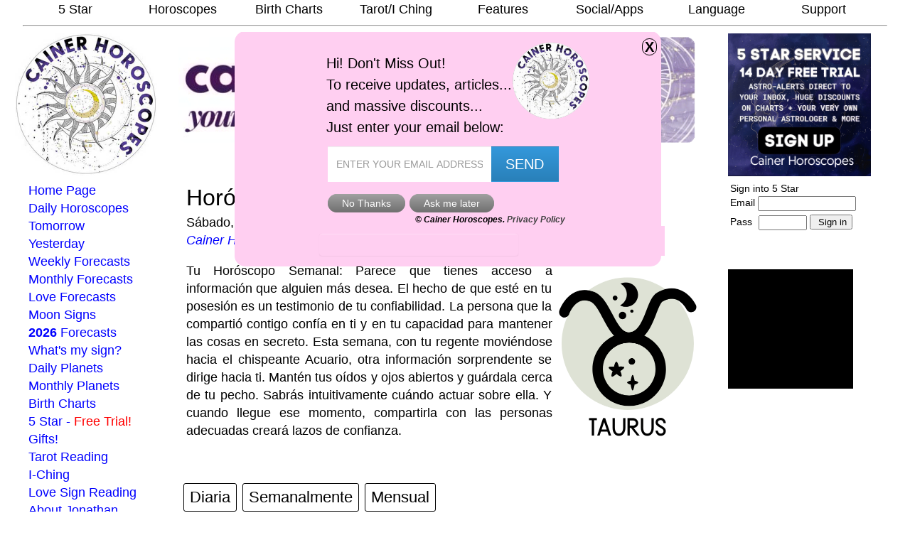

--- FILE ---
content_type: text/html
request_url: http://digus1.cainer.com/spanish/weekly/taurus.html
body_size: 27208
content:
<!DOCTYPE html>
<!-- pageheader_mf_publift Variable inc. doctype above -->
<html lang='en-GB' prefix="og: http://ogp.me/ns#">
<head>
<meta http-equiv='Content-Type' content='text/html; charset=UTF-8' />
<meta name="viewport" content="width=device-width, initial-scale=1.0">
<meta name="theme-color" content="#278CDD" />

<link rel="icon" href="/favicon.ico" type="image/x-icon">

<script async src="https://cdn.fuseplatform.net/publift/tags/2/3851/fuse.js"></script>



<!-- adblocking_recovery_script --><script async src="https://fundingchoicesmessages.google.com/i/pub-3943995966653599?ers=1" nonce="beLalkHti7tLYFyn57nCbQ"></script><script nonce="beLalkHti7tLYFyn57nCbQ">(function() {function signalGooglefcPresent() {if (!window.frames['googlefcPresent']) {if (document.body) {const iframe = document.createElement('iframe'); iframe.style = 'width: 0; height: 0; border: none; z-index: -1000; left: -1000px; top: -1000px;'; iframe.style.display = 'none'; iframe.name = 'googlefcPresent'; document.body.appendChild(iframe);} else {setTimeout(signalGooglefcPresent, 0);}}}signalGooglefcPresent();})();</script> 





<script async src="https://pagead2.googlesyndication.com/pagead/js/adsbygoogle.js?client=ca-pub-3943995966653599" crossorigin="anonymous"></script>

<link rel="preconnect" href="https://fonts.gstatic.com">
<link rel="preload" href="https://fonts.googleapis.com/css?family=Playfair+Display" as="style">
<link rel="preload" href="https://fonts.googleapis.com/css2?family=Raleway:wght@300&display=swap" as="style">

<style>
 .sticky {
  position: -webkit-sticky;
  position: sticky;
  top: 0;
  background-color: #ffffff;
}
</style>

<style>
  .body_text_footer {
	font-family: 'Playfair Display';
	font-size: 20px;
        font-display: optional;
  }
  .raleway {
        font-family: 'Raleway', sans-serif;
        font-display: optional;
  }

</style>

<style>

@media screen and (min-width: 521px) {
    .sign_glyph_text {
     font-size:18px;
    }
}

@media screen and (max-width: 520px) {
    .sign_glyph_text {
     font-size:13px;
    }
    .sign_glyph_text_sm {
     font-size:10px;
    }
}

</style>

<style>
.h2_boxes {
		float: left;
		white-space: nowrap;
		font-family: "century gothic", verdana, arial, helvetica;
		font-weight:200;
		border-style:solid;
		border-width: 1px;
		font-weight: normal;
		font-size:22px;
		line-height:120%;
		background-color: #FFFFFF;
		color:black;
		display:inline;
		padding-top:6px;
		padding-bottom:6px;
		padding-left: 8px;
		padding-right: 8px;
		margin-left:4px;
		margin-right:4px;
		margin-bottom:6px;
		border-radius:3px;
		}

.h2_boxes_link {
		color:black;
}
</style>

<!-- END pageheader_mf_publift Variable inc. doctype above -->


<!-- fbmetatags -->
<meta property="og:title" content="Tu horóscopo semanal de Tauro"/>
<meta property="og:site_name" content="Cainer Horoscopes"/>
<meta property="og:description" content="First and Best Daily Horoscope Site on the Internet. Today's horoscope reading for Aries, Taurus, Gemini, Cancer, Leo, Virgo, Scorpio, Sagittarius, Libra, Capricorn, Aquarius and Pisces signs."/>
<meta property="og:image" content="https://www.cainer.com/images/jonpic.gif?dt=20250531A"/>
<meta property="og:url" content="https://www.cainer.com/spanish/weekly/taurus.html" />
<meta property="og:type" content="website" />
<meta property="fb:admins" content="685726067"/>
<meta property="fb:app_id" content="112837372084941"/>
<meta property="article:publisher" content="https://www.facebook.com/CainerHoroscopesFB/
" />
<meta property="article:author" content="https://www.facebook.com/CainerHoroscopesFB/
" />
<meta property="article:published_time" content="2026-01-16T20:00:00+00:00" />
<meta property="article:modified_time" content="2026-01-20T22:55:40+00:00" />
<meta name='google-site-verification' content='rI2Iac6x5U1-4e0vJmIbgy_ekZfMohBuToXztw_h79Q' />
<!-- END fbmetatags -->
 
<!-- metatags_horoscopes Variable -->

<meta name="description" content="Tu horóscopo semanal de Tauro " />

<meta name="keywords" content="horoscope, free horoscope, best horoscope, star sign, Birth Charts, Tarot Reading, Tarot Card Reading, daily horoscope, Cainer Horoscopes,2026 horoscope,aries,taurus,gemini,cancer,leo,virgo,libra,scorpio,sagittarius,capricorn,aquarius,pisces, astrology" />
<meta name="news_keywords" content="horoscopes, daily, weekly, monthly, Cainer Horoscopes, daily mail horoscopes,hello horoscopes,2026 horoscope,aries,taurus,gemini,cancer,leo,virgo,libra,scorpio,sagittarius,capricorn,aquarius,pisces,astrology" />

<link rel="canonical" href="https://www.cainer.com/spanish/weekly/taurus.html" />

<!-- n1_pageheader_scripts -->

<title> 
Tu horóscopo semanal de Tauro
</title>
<!-- published: Tue 20-Jan-2026 : 22:55:40 -->

<style>

table { border: 0px; }

/* desktop and mobile */
.publift_mrec (
min-height:300px;
)

.leftlinks {
display:inline;
font-family:century gothic,verdana,arial,helvetica;
font-display: optional;
font-size:16px;
font-weight:normal;
line-height: 120%;
}

.body_text {
font-family: "century gothic",verdana,arial,helvetica;
color: #000000;
font-size: 18px;
line-height: 140%;
font-display: optional;
}

.body_text_headline {
font-family: georgia,arial,helvetica;
color: #000000;
font-size: 32px;
font-weight: 200;
line-height: 100%;
font-display: optional;
}

.body_text_headline_small {
font-family: georgia,century gothic,verdana,arial,helvetica;
color: #000000;
font-size: 18px;
line-height: 120%;
font-display: optional;
}

.body_text_footer {
font-family: century gothic,verdana,arial,helvetica;
color: #000000;
font-size: 18px;
line-height: 170%;
font-display: optional;
}

.top_ribbon_menu {
font-color: black;
background-color: white;
font-display: optional;
}

.n2_body_text {
font-family: century gothic,verdana,arial,helvetica;
color: white;
font-size: 18px;
line-height: 120%;
margin-top:-6px;
font-display: optional;
}

.n2_sign_body_text {
font-family: century gothic,verdana,arial,helvetica;
color: white;
background-color: #503c82;
padding: 8px 8px 8px 8px ;
background-image: url("/images/tftd_central_star.png");
background-position: right top;
background-repeat: no-repeat;
margin-bottom: 16px;
font-display: optional;
}

.n2_headline {
font-family: century gothic,verdana,arial,helvetica;
color: white;
font-size:18px;
font-display: optional;
}

.n2_tftd_text {
font-family: century gothic,verdana,arial,helvetica;
color: white;
background-color: #503c82;
padding: 8px 8px 8px 8px ;
background-image: url("/images/tftd_central_star.png");
background-position: center top;
background-repeat: no-repeat;
margin-bottom: 16px;
font-display: optional;
}

div#menu_support {
	display: inline-block;
	}
	
div#menu_top {
	display: inline-block;
	border: 0px;
	padding-left:0px;
	width:100%;
	}

div#social_mobile_show {
	display: none;
	}

div#mobile_show {
	display: none;
	}

div#top_banner_show {
	display: inline-block;
	}

div#bottom_links_show {
	display: inline-block;
	}

div#bottom_links_show_left {
	display: inline-block;
	}
	
	
div#top_logo_photo_div_2 {
	display: none;
	}
	

@media screen and (min-width: 481px) {

	/* desktop only */
	.publift_incontent {
	min-height:90px;
	}
	.publift_incontent_top {
	min-height:90px;
	}
	/* desktop only */
	.publift_leaderboard {
	min-height:300px;
	}
}

@media screen and (max-width: 480px) {

/* mobile only */
.publift_incontent {
min-height:300px;
}
.publift_incontent_top {
min-height:120px;
}

div#myTopnav {
	display:inline-block;
	position: absolute;
	left: 0;
	top: 0;
	background-color: rgba(255,255,255,1);
	}

div#n1_top_menu{
	display:none;
}

.inline_image_80pc {
	width:80%;
	}

div#sign_gifs img {
	 width: 40px; height: auto;
	}

div#sign_gifs font {
	 font-size:10px;
	}

div#menu_support {
	display: none;
	}
	
div#social_mobile_hide {
	display:inline-block;
	}

table#cartoon_table {
	 width: 38%;
	}

div#top_banner_show {
	display: inline-block;
	}

div#bottom_links_show {
	display: inline-block;
	}

div#bottom_links_show_left {
	display: inline-block;
	}
}

.subMenuItem {
	margin-left: 10px;
        background-color: #f0f0f0;
 }

@media screen and (min-width: 1001px) {
	div#top_logo_photo_div_1 
	{
	margin-bottom: 70px;
	}
	
}

@media screen and (max-width: 800px) {
	div#top_banner_show {
	display: inline-block;
	}
}
	

@media screen and (max-width: 8000px) {

div#myTopnav {
	display:none;
	}
	
div#n1_top_menu{
  display: block; opacity: 1;
        }

}

@media screen and (min-width: 1195px) {
.top_banner {
	margin-top:10px;
	margin-left:-16px;
	margin-bottom:4px;
	}
.siteStyle {
	margin-top:14px;
	}
}

@media screen and (max-width: 1194px) {

.top_banner {
	margin-top:10px;
	margin-left:-8px;
	width:700px;
	max-width:92%;
	margin-bottom:4px;
	}

div#ipad_hide {
	display: none;
	}

div#myTopnav {
	display:inline-block;
	position: absolute;
	left: 0;
	top: 0;
	background-color: rgba(255,255,255,1);
	}

div#n1_top_menu{
	display:none;
}

div#social_mobile_hide {
	display: none;
	}
	
div#social_mobile_show {
	display: inline-block;
	}

div#mobile_show {
	display: inline-block;
	}

img#cartoon_table {
	 width: 100%;
	}

img#cartoon_table_img {
	 width: 100%;
	}

img#inline_image_img {
	width: 40%;
}

.inline_image_95pc {
	width:95%;
	}

div#mobile_hide {
	display: none;
	}

table#main_table { width:100%;}
	
img#mobile_hide {
	 width: 100%;
	}

div#banner_div img {
	 width: 100%;
	}

div#banner_div table {
	 width: 98%;
	}
	
div#top_logo_photo_div_2 {
	display: inline-block;
	}
	
div#top_logo_photo_div_1 {
	display: inline-block;
	}


div#bottom_links_show {
	display: inline-block;
	}

div#bottom_links_show_left {
	display: inline-block;
	}
}
</style>


<style>
.dvid-container {
  position: relative;
  overflow: hidden;
  width: 100%;
  padding-top: 56.25%; /* 16:9 Aspect Ratio (divide 9 by 16 = 0.5625) */
  margin: auto;
  clear: both;
}

.responsive-iframe {
  position: absolute;
  top: 0;
  left: 0;
  bottom: 0;
  right: 0;
  width: 100%;
  height: 100%;
  border: 0px;
}

.song-header {
  display:inline-block;
  clear:both;
  text-align:center;
  margin:auto;
  width:100%;'
}


.headline {
font-family:Raleway, sans serif, century gothic, verdana, arial, helvetica;
font-size:18px;
font-display: optional;
}

</style>


<style>
<!--
a {text-decoration:none}
div{max-width:100%; !important; }
//-->
</style>

<!--[if !IE 6]>
<style>
div{
width: expression( document.body.clientWidth > 785 ? '785px' : 'auto' ); /* sets max-width for IE */
}
</style>
<![endif]-->

<!--[if IE 6]>
<style>
div {width: expression(document.body.clientWidth > 785 ? '785px' : (document.body.clientWidth < 10 ? '11px' : '95%'));}
</style>
<![endif]-->

<script type='text/javascript'>

function getCookie(name) {
    // Split cookie string and get all individual name=value pairs in an array
    var cookieArr = document.cookie.split(";");
    
    // Loop through the array elements
    for(var i = 0; i < cookieArr.length; i++) {
        var cookiePair = cookieArr[i].split("=");
        
        /* Removing whitespace at the beginning of the cookie name
        and compare it with the given string */
        if(name == cookiePair[0].trim()) {
            // Decode the cookie value and return
            return decodeURIComponent(cookiePair[1]);
        }
    }
    
    // Return null if not found
    return null;
}

var myCookie = getCookie("sitestyle"); // Replace 'cookieName' with your actual cookie name

if(myCookie) {
    // alert("Cookie value: " + myCookie);
} else {
    // alert("Cookie not found.");
}

function showHide(divid)
{	
	
	
	var w = window.innerWidth;
	
	if( w > 10000 )
	{
		return true;
	} else {
		var theDiv = document.getElementById(divid);
		
		if( theDiv.style.display == "none")
		{
			theDiv.style.display = "block";
		} else {
			theDiv.style.display = "none";
		}
		return false;
	}
}
-->
</script>

<script src="https://analytics.ahrefs.com/analytics.js" data-key="mBBc5Qxx6uIWhLDZ19YMcg" async></script>

<!-- Global site tag (gtag.js) - Google Ads: 983872202 -->
<script async src="https://www.googletagmanager.com/gtag/js?id=AW-983872202"></script>
<script>
  window.dataLayer = window.dataLayer || [];
  function gtag(){dataLayer.push(arguments);}
  gtag('js', new Date());

  gtag('config', 'AW-983872202');
</script>

<!-- n1_livemenu_theme_2015_css Variable -->

<style>

/* base stylesheet */
.lm-menu {
    list-style-type: none;
    padding-left: 0;
    margin-left: 0;
}
.lm-submenu {
    display: none;
    list-style-type: none;
    position: relative;
    margin: 0;
    padding-left: 0;
}
.lm-container {
    position: absolute;
    top: -1000px;
    overflow: hidden;
    visibility: hidden;
    margin: 0; padding: 0;
}
/* Konqueror and IE6 need this to slide horizontal submenus correctly: */
.lm-submenu.lm-horizontal { float: left; } 

.lm-horizontal li {
    float: left;
}

.lm-menu li, .lm-submenu li {
    /* Should be specified in order to prevent ie6 unpredictable behaviour */
    width: 80px;
    background-color: white;
}
.lm-menu li a, .lm-submenu li a {
    display: block;
}

/* end base stylesheet */

.lm-menu li, .lm-submenu li {
    background-color: white;
    height: 25px;
    padding: 1px;
}
.lm-menu li { width: 12.2%; }
.lm-submenu li { width: 200px; }
.lm-submenu.lm-horizontal li { width: 160px; }

@media screen and (max-width: 480px) {
.lm-menu li { width: 24%; }
}
@media screen and (min-width: 481px) and (max-width: 1000px) {
.lm-menu li { width: 12.0%; }
}
.lm-menu li a {
    font-family:century gothic, verdana, arial, helvetica;
    font-weight: 500;
    font-display: optional;
    text-align: center;
    text-decoration: none;
    color: black;
    height: 25px;
    line-height: 25px;
    font-size: 18px;
    background-color: white;
    margin-right: 7px;
    padding-left: 5px;
}

.lm-submenu li a {
    font-family:century gothic, verdana, arial, helvetica;
    font-weight: 500;
    font-display: optional;
    text-align: left;
    text-decoration: none;
    color: black;
    height: 25px;
    line-height: 25px;
    font-size: 16px;
    margin-right: 7px;
    padding-left: 15px;
}

</style>

<!-- END n1_livemenu_theme_2015_css Variable -->

<script type='text/javascript'>
var liveMenu={}
;liveMenu.defaultConfig={mainMenuClassName:"lm-menu",submenuClassName:"lm-submenu",containerClassName:"lm-container",horizontalClassName:"lm-horizontal",verticalClassName:"lm-vertical",right:"lm-right",left:"lm-left",up:"lm-up",down:"lm-down",showDelay:80,hideDelay:500,showOn:"mouseenter",effect:"plain",mode:"simultaneous",duration:400,maxHidingSubmenus:3,transition:"sinoidal"}
;liveMenu.isReady=false;liveMenu.subsCount=0;liveMenu.isKonqueror=navigator.userAgent.indexOf("Konqueror")!=-1;liveMenu.initOnLoad=function(b,a){if(document.addEventListener){document.addEventListener("DOMContentLoaded",function(){liveMenu.isReady=true;new liveMenu.Menu(b,a)}
,false)}
else{if(document.attachEvent){document.attachEvent("onreadystatechange",function(){if(document.readyState==="complete"){liveMenu.isReady=true;new liveMenu.Menu(b,a)}
}
)}
}
liveMenu.event.add(window,"load",function(){if(!liveMenu.isReady){new liveMenu.Menu(b,a)}
}
)}
;liveMenu.Menu=function(e,a){var d=liveMenu.Utils;this.config=d.merge(liveMenu.defaultConfig,a);if(this.config.showOn=="click"){this.config.showDelay=0}
if(this.config.effect=="plain"||this.config.maxHidingSubmenus==0){this.config.mode="consecutive"}
this.id=e;this.domNode=document.getElementById(e);this.orientation=this.getOrientation();this.submenus={}
;this.visibleSubs=[];this.stopHidingOn=null;var b=this.getInitSubNodes();this.setSubIDs(b);var c=this.convertMenuTree(b);this.initializeSubs(c)}
;liveMenu.Menu.prototype={getInitSubNodes:function(){var f=liveMenu.Utils,c=this.config,b=this.domNode.getElementsByTagName("ul"),e=[];for(var d=0,a=b.length;d<a;d++){if(f.hasClass(b[d],c.submenuClassName)){e.push(b[d])}
}
return e}
,setSubIDs:function(c){for(var b=0,a=c.length;b<a;b++){var d=c[b];d.id="submenu"+(++liveMenu.subsCount);d.parentNode.id="submenu"+liveMenu.subsCount+"_opener"}
}
,convertMenuTree:function(b){var g,c,a,e,k,n=[],m,h,f;for(m=0,f=b.length;m<f;m++){g=b[m];a=g.cloneNode(true);e=a.childNodes;for(h=0;h<e.length;h++){if(e[h].tagName=="LI"){if(k=e[h].getElementsByTagName("ul")[0]){k.parentNode.removeChild(k)}
}
}
c=document.createElement("div");c.className=this.config.containerClassName;c.appendChild(a);a.style.display="block";if(liveMenu.isKonqueror){var d=liveMenu.Utils;if((this.config.effect=="fade"||this.config.effect=="smooth")&&d.hasClass(a,this.config.horizontalClassName)){c.appendChild(document.createTextNode("\u00a0"))}
}
this.domNode.parentNode.appendChild(c);n.push(a)}
this.removeInitSubNodes();return n}
,initializeSubs:function(d){for(var b=0,a=d.length;b<a;b++){var c=d[b];this.submenus[c.id]=new liveMenu.Submenu(c,this)}
}
,removeInitSubNodes:function(){var b=this.domNode.childNodes;for(var a=0;a<b.length;a++){if(b[a].tagName=="LI"){var c=b[a].getElementsByTagName("ul")[0];if(c){c.parentNode.removeChild(c)}
}
}
}
,removeFromVisibleSubs:function(a){var b=liveMenu.Utils;this.visibleSubs.splice(b.indexOf(a,this.visibleSubs),1)}
,parseHidingSubs:function(){var a=this.config.maxHidingSubmenus,c=[],e=this.visibleSubs;for(var d=0;d<e.length;d++){if(e[d].isHiding){c.push(e[d])}
}
var b=c.length-a;if(b>0){for(d=0;d<b;d++){c[d].hideWithoutEffect()}
}
}
,getGroupToShow:function(c){var b=c.getAncestors();var d=[c];for(var a in b){if(b[a].isHiding){d.unshift(b[a])}
}
return d}
,getGroupToHide:function(c){var b=c.getAncestors();var d=[c];for(var a=0;b[a]&&b[a]!=this.stopHidingOn;a++){d.unshift(b[a])}
return d}
,getOrientation:function(d){var c=liveMenu.Utils,a=this.config,b=d||this.domNode;if(c.hasClass(b,a.horizontalClassName)){return"horizontal"}
if(c.hasClass(b,a.verticalClassName)){return"vertical"}
return null}
}
;liveMenu.Submenu=function(b,a){this.id=b.id;this.menu=a;this.domNode=b;this.container=b.parentNode;this.opener=document.getElementById(this.id+"_opener");this.parentSub=this.menu.submenus[this.opener.parentNode.id];this.position=this.getPosition();this.orientation=a.getOrientation(b);this.hideTimer=null;this.showTimer=null;this.isShowing=false;this.isHiding=false;this.isSetToHide=false;this.addEventListeners()}
;liveMenu.Submenu.prototype={addEventListeners:function(){var f=liveMenu.event,a=this.menu.config.showOn;var g=this;f.add(this.opener,a,function(h){g.show(h)}
,true);f.add(this.opener,a,function(h){g.cancelHide(h)}
,true);f.add(this.opener,"mouseleave",function(h){g.hide(h)}
);f.add(this.domNode,"mouseleave",function(h){g.hide(h)}
);var c=this.domNode.childNodes;for(var b=0;b<c.length;b++){if(c[b].tagName=="LI"){f.add(c[b],"mouseenter",function(h){g.cancelHide(h)}
)}
}
if(a=="click"){var d=this.opener.getElementsByTagName("A");for(b=0;b<d.length;b++){f.add(d[b],"click",function(h){h.preventDefault()}
)}
}
}
,show:function(d){var c=this.parentSub,a=this.menu;if(c&&(c.isShowing||c.isHiding)){a.subToShowNext=this;return}
var f=this,b=a.config.showDelay;this.showTimer=setTimeout(function(){f.doShow(false)}
,b)}
,cancelHide:function(g){if(!this.isVisible()){return}
var f=this.getAncestors();for(var c=0;c<f.length;c++){var d=f[c];clearTimeout(d.hideTimer);d.hideTimer=null;d.isSetToHide=false}
var a=this.menu;if(this.isSetToHide){clearTimeout(this.hideTimer);this.hideTimer=null;this.isSetToHide=false;a.stopHidingOn=this}
else{if(this.isHiding){a.stopHidingOn=this.parentSub;this.isHiding=false;this.doShow(true)}
else{if(a.stopHidingOn!=this){var b=a.visibleSubs[a.visibleSubs.length-1];if(b!=this){a.stopHidingOn=this}
}
}
}
g.stopImmediatePropagation()}
,hide:function(c){if(this.isHiding||this.isSetToHide){return}
if(!this.isVisible()){this.menu.subToShowNext=null;clearTimeout(this.showTimer);return}
var a=this.menu;a.stopHidingOn=null;if(a.config.mode=="consecutive"){var b=a.visibleSubs[a.visibleSubs.length-1];if(b!=this){return}
}
this.isSetToHide=true;var d=this;this.hideTimer=setTimeout(function(){d.doHide()}
,a.config.hideDelay);c.stopPropagation()}
,doShow:function(b){this.parseVisibleNotAncestors();var a=this.menu;if(b){a.removeFromVisibleSubs(this)}
a.visibleSubs.push(this);var d=a.config.mode=="simultaneous"?a.getGroupToShow(this):[this];for(var c in d){d[c].isShowing=true;d[c].isHiding=false;if(a.config.beforeShow){a.config.beforeShow.call(d[c])}
}
liveMenu.Effect.In(d,a.config.effect,function(){var h,g=false,e;if(!this.subIDs){h=this.submenu;h.isShowing=false;g=true;e=h.menu;if(e.config.afterShow){e.config.afterShow.call(h)}
}
else{e=this.effects[this.subIDs[0]].submenu.menu;for(var f in this.effects){h=this.effects[f].submenu;h.isShowing=false;if(e.config.afterShow){e.config.afterShow.call(h)}
}
}
if(e.subToShowNext&&(g||e.subToShowNext.parentSub.id in this.effects)){e.subToShowNext.doShow();e.subToShowNext=null}
}
)}
,doHide:function(){var a=this.menu,d,c;if(a.config.mode=="simultaneous"){d=a.getGroupToHide(this);c=false}
else{d=[this];c=a.config.maxHidingSubmenus==0?true:false}
for(var b in d){clearTimeout(d[b].hideTimer);d[b].hideTimer=null;d[b].isHiding=true;d[b].isSetToHide=false;d[b].isShowing=false;if(a.config.beforeHide){a.config.beforeHide.call(d[b])}
}
if(a.config.mode!="simultaneous"&&!c){a.parseHidingSubs()}
liveMenu.Effect.Out(d,function(){var e,h,g;if(this.subIDs){e=this.effects[this.subIDs[0]].submenu.menu;for(g in this.effects){h=this.effects[g].submenu;h.isHiding=false;e.removeFromVisibleSubs(h);if(e.config.afterHide){e.config.afterHide.call(h)}
}
return}
h=this.submenu;h.isHiding=false;e=h.menu;if(h.parentSub){var f=e.visibleSubs[e.visibleSubs.length-1];if(f==h&&e.stopHidingOn!=h.parentSub&&!h.getVisibleNotAncestors().length){var i=true}
}
e.removeFromVisibleSubs(h);if(e.config.afterHide){e.config.afterHide.call(h)}
if(i){h.parentSub.doHide()}
}
,c)}
,hideWithoutEffect:function(){if(this.hideTimer){clearTimeout(this.hideTimer);this.hideTimer=null}
liveMenu.Effect.destroy(this);this.container.style.visibility="hidden";this.isShowing=false;this.isHiding=false;this.isSetToHide=false;var a=this.menu;a.subToShowNext=null;if(a.config.beforeHide){a.config.beforeHide.call(this)}
a.removeFromVisibleSubs(this);if(a.config.afterHide){a.config.afterHide.call(this)}
}
,parseVisibleNotAncestors:function(){var d=this.getVisibleNotAncestors();if(!d.length){return}
var c=this.menu;if(c.config.mode=="simultaneous"){var a=liveMenu.Utils,e=c.visibleSubs[c.visibleSubs.length-1];if(!e.isHiding&&a.indexOf(e,d)!=-1){e.doHide()}
for(var f=0;f<d.length;f++){if(!d[f].isHiding){d[f].doHide()}
}
return}
if(d.length===1){if(!d[0].isHiding){d[0].doHide()}
return}
var h=this.parentSub||c,b,j,g;for(var f=0;f<d.length;f++){b=d[f];j=b.parentSub||c;if(j!=h){b.hideWithoutEffect()}
else{if(!b.isHiding){g=b}
}
}
if(g){g.doHide()}
}
,getPosition:function(){var c=liveMenu.Utils,a=this.menu.config,b=this.domNode;if(c.hasClass(b,a.right)){return"right"}
if(c.hasClass(b,a.down)){return"down"}
if(c.hasClass(b,a.up)){return"up"}
if(c.hasClass(b,a.left)){return"left"}
return null}
,getAncestors:function(){var b=[];var a=this.parentSub;while(a!=null){b.push(a);a=a.parentSub}
return b}
,getVisibleNotAncestors:function(){var e=liveMenu.Utils;var d=[];var c=this.getAncestors();var b=this.menu.visibleSubs;c.push(this);for(var a=0;a<b.length;a++){if(e.indexOf(b[a],c)==-1){d.push(b[a])}
}
return d}
,isVisible:function(){return this.container.style.visibility=="visible"}
}
;liveMenu.Effect={effects:{}
,groups:[],zIndex:100,Transitions:{linear:function(a){return a}
,sinoidal:function(a){return(-Math.cos(a*Math.PI)/2)+0.5}
}
,loop:function(a,f,g){var d=a;if(f){d.direction=f;d.callback=g;if(d.intervalId){clearInterval(d.intervalId);d.intervalId=null}
var b=(new Date()).getTime();d.startOn=d.finishOn?(2*b-d.finishOn):b;d.finishOn=d.startOn+d.duration;d.render(null);d.intervalId=setInterval(function(){liveMenu.Effect.loop(d)}
,d.interval)}
else{var b=(new Date()).getTime();if(b>=d.finishOn){clearInterval(d.intervalId);d.intervalId=null;d.finishOn=d.startOn=null;d.render(1);d.callback.call(d)}
else{var c=(b-d.startOn)/(d.finishOn-d.startOn);d.render(this.Transitions[d.transition](c))}
}
}
,getGroupIndex:function(a){for(var b in this.groups){if(this.groups[b].id==a){return b}
}
return null}
,getSubIDs:function(b){var a=[];for(var c=0;c<b.length;c++){a.push(b[c].id)}
return a}
,getGrpID:function(a){return a.join(" ")+" "}
,In:function(l,g,k){var c=l[0].menu,e;this.zIndex++;for(e in l){l[e].container.style.zIndex=this.zIndex}
if(c.config.mode=="simultaneous"){var b=liveMenu.Utils,j,h=this.getSubIDs(l),d=this.getGrpID(h);for(e in this.groups){j=this.groups[e];if(d.indexOf(j.id)==-1&&b.indexOf(h[h.length-1],j.subIDs)!=-1){j.divide(h[h.length-1]);break}
}
var f=true;for(e in this.groups){j=this.groups[e];if(d.indexOf(j.id)!=-1){this.loop(j,"in",k);f=false}
}
if(f){this.groups.push(new this.group(d,h,l,g));this.loop(this.groups[this.groups.length-1],"in",k)}
}
else{var a=l[0];if(this.effects[a.id]==null){this.effects[a.id]=new this[g](a)}
if(g=="plain"){this.effects[a.id].render("in");k.call(this.effects[a.id])}
else{this.loop(this.effects[a.id],"in",k)}
}
}
,Out:function(q,d,b){var p=q[0].menu;if(p.config.mode=="consecutive"){var n=q[0];if(b){this.destroy(n);this.effects[n.id]=new this.plain(n)}
var t=this.effects[n.id];if(t.type=="plain"){t.render("out");d.call(t);if(b){this.destroy(n)}
}
else{this.loop(this.effects[n.id],"out",d)}
return}
var c=liveMenu.Utils,j,g=q,o=this.getSubIDs(g),v=this.getGrpID(o),u=[];for(var h=0,r=this.groups.length;h<r;h++){j=this.groups[h];if(v!=j.id){if(j.direction=="in"&&j.id.indexOf(v)!=-1){var f=o[0],k=c.indexOf(f,j.subIDs)-1;j.divide(j.subIDs[k])}
else{intersect=this.getGroupsIntersection(o,j.subIDs);if(intersect.length){var a=j.subIDs,x=o;if(c.indexOf(a[a.length-1],x)!=-1&&c.indexOf(a[0],x)==-1){j.divide(a[c.indexOf(x[0],a)-1]);j=this.groups[this.groups.length-1]}
this.loop(j,"out",d);u=u.concat(intersect)}
}
}
}
for(var s in u){var w=c.indexOf(u[s],o);if(w!=-1){g.splice(w,1);o=this.getSubIDs(g)}
}
if(!g.length){return}
v=this.getGrpID(o);if(!(h=this.getGroupIndex(v))){this.groups.push(new this.group(v,o,g));h=this.groups.length-1}
this.loop(this.groups[h],"out",d)}
,getGroupsIntersection:function(b,c){var e=liveMenu.Utils,d=e.indexOf(b[0],c),a=[];if(d!=-1){a=c.slice(d,d+b.length)}
else{d=e.indexOf(c[0],b);if(d!=-1){a=b.slice(d,d+c.length)}
}
return a}
,destroy:function(b){var a=this.effects[b.id];if(a&&a.intervalId){clearInterval(a.intervalId)}
this.effects[b.id]=null}
,setContainerPos:function(a){var c=a.container.style;var b=this.getTargetCoords(a);c.left=b.left+"px";c.top=b.top+"px"}
,getTargetCoords:function(a){var c=liveMenu.Utils,b=a.opener;switch(a.position){case"right":return{left:c.getOffsetPos(b,"Left")+b.offsetWidth,top:c.getOffsetPos(b,"Top")}
;case"down":return{left:c.getOffsetPos(b,"Left"),top:c.getOffsetPos(b,"Top")+b.offsetHeight}
;case"left":return{left:c.getOffsetPos(b,"Left")-a.domNode.offsetWidth,top:c.getOffsetPos(b,"Top")}
;case"up":return{left:c.getOffsetPos(b,"Left"),top:c.getOffsetPos(b,"Top")-a.domNode.offsetHeight}
}
}
,setSubInitPos:function(b){var a=b.domNode;switch(b.position){case"right":a.style.left=-a.offsetWidth+"px";return;case"down":a.style.top=-a.offsetHeight+"px";return;case"left":a.style.left=a.offsetWidth+"px";return;case"up":a.style.top=a.offsetHeight+"px";return}
}
}
;liveMenu.Effect.plain=function(a){this.type="plain";this.submenu=a;this.container=a.container;liveMenu.Effect.setContainerPos(a)}
;liveMenu.Effect.plain.prototype={render:function(a){this.container.style.visibility=a=="in"?"visible":"hidden"}
}
;liveMenu.Effect.group=function(b,d,e,h){var g=e[0].menu.config;this.subIDs=d;this.id=b;this.duration=g.duration;this.transition=g.transition;this.interval=20;if(typeof(h)=="object"){this.effects=h}
else{var j=h,c=liveMenu.Effect.effects;this.effects={}
;for(var f=0;f<e.length;f++){var a=e[f];if(!(a.id in c)){c[a.id]=new liveMenu.Effect[j](a)}
this.effects[a.id]=c[a.id]}
}
}
;liveMenu.Effect.group.prototype={render:function(b){var a,c=this.effects;if(b==null){for(a in c){c[a].direction=this.direction}
}
for(a in c){if(c[a]){c[a].render(b)}
}
if(b==1){var d=liveMenu.Effect.getGroupIndex(this.id);liveMenu.Effect.groups.splice(d,1)}
}
,divide:function(a){var j=[],i=[],n={}
,m={}
,b=j,d=n;for(var g in this.effects){b.push(this.effects[g].submenu);d[g]=this.effects[g];if(g==a){b=i;d=m}
}
var c=liveMenu.Effect.getGroupIndex(this.id),h=liveMenu.Effect.getSubIDs(j),f=liveMenu.Effect.getSubIDs(i),l=liveMenu.Effect.getGrpID(h),o=liveMenu.Effect.getGrpID(f);if(this.direction=="in"){this.subIDs=h;this.id=l;this.effects=n}
else{this.subIDs=f;this.id=o;this.effects=m}
var k=liveMenu.Effect;k.groups.push(this);k.groups.splice(c,1);k.groups.push(this.direction=="in"?new k.group(o,f,i,m):new k.group(l,h,j,n));k.groups[k.groups.length-1].finishOn=this.finishOn}
}
;liveMenu.Effect.fade=function(b){var a=b.menu.config;this.submenu=b;this.duration=a.duration;this.transition=a.transition;this.interval=100;liveMenu.Effect.setContainerPos(b);var c=b.container.style;c.opacity="0.0";c.zoom=1}
;liveMenu.Effect.fade.prototype={render:function(b){var c=this.submenu.container.style;if(b==null){if(!this.submenu.isVisible()){c.visibility="visible";c.filter="alpha(opacity: 0)"}
}
else{var a=this.direction=="in"?b:1-b;a=a.toFixed(1);c.opacity=a;c.filter="alpha(opacity="+a*100+")";if(b===1){if(this.direction=="out"){c.visibility="hidden"}
else{c.filter=""}
}
}
}
}
;liveMenu.Effect.smooth=function(a){liveMenu.Effect.slide.call(this,a);var b=a.container.style;b.opacity="0.0";b.zoom=1;b.visibility="visible";b.filter="alpha(opacity: 0)"}
;liveMenu.Effect.smooth.prototype={render:function(a){liveMenu.Effect.slide.prototype.render.call(this,a);if(a==null){this.prevProgress=0}
else{if(a>=this.prevProgress+0.1||a==1){this.prevProgress=a;liveMenu.Effect.fade.prototype.render.call(this,a)}
}
}
}
;liveMenu.Effect.slide=function(b){var a=b.menu.config;this.submenu=b;this.duration=a.duration;this.transition=a.transition;this.interval=20;liveMenu.Effect.setContainerPos(b);liveMenu.Effect.setSubInitPos(b);if(b.position=="left"||b.position=="right"){this.condData={initCoord:parseInt(b.domNode.style.left),x1:b.position=="left"?-b.container.offsetWidth:b.opener.offsetWidth,x2:"up",x3:"offsetTop",x4:"offsetHeight",x5:"down",x6:"Top",x7:"Left",x8:"top",x9:"left",x10:"horizontal",x11:"offsetWidth"}
}
else{this.condData={initCoord:parseInt(b.domNode.style.top),x1:b.position=="up"?-b.container.offsetHeight:b.opener.offsetHeight,x2:"left",x3:"offsetLeft",x4:"offsetWidth",x5:"right",x6:"Left",x7:"Top",x8:"left",x9:"top",x10:"vertical",x11:"offsetHeight"}
}
}
;liveMenu.Effect.slide.prototype={render:function(b){if(b==null){var o=this.submenu.container.style;if(!this.submenu.isVisible()){o.visibility="visible"}
}
else{var i=liveMenu.Utils,m=this.condData,a=this.submenu,k=a.domNode,q=a.opener,e=a.container,s=a.parentSub,l=this.direction=="in"?Math.floor(k[m.x11]*b):k[m.x11]-Math.floor(k[m.x11]*b);if(s){var r=s.domNode,n=true;if(s.position==m.x2){n=r[m.x3]<=r[m.x4]-q[m.x3]-q[m.x4]}
else{if(s.position==m.x5){n=r[m.x3]*-1<=q[m.x3]}
}
if(n){var f=i.getOffsetPos(q,m.x6);e.style[m.x8]=f+"px"}
else{var h=s.parentSub;if(h&&h.orientation==m.x10){var g=h.domNode,j=i.getOffsetPos(g,m.x6);e.style[m.x8]=s.position==m.x2?(j-g[m.x4])+"px":(j+g[m.x4])+"px"}
}
e.style[m.x9]=(i.getOffsetPos(q,m.x7)+m.x1)+"px"}
k.style[m.x9]=m.initCoord<0?(m.initCoord+l)+"px":(m.initCoord-l)+"px";if(b===1&&this.direction=="out"){e.style.visibility="hidden"}
}
}
}
;liveMenu.event={elements:[],handlers:{}
,add:function(f,e,d,g){var h=liveMenu.Utils,a=h.indexOf(f,this.elements);if(a===-1){this.elements.push(f);a=this.elements.length-1;this.handlers[a]={}
}
if(!this.handlers[a][e]){this.handlers[a][e]=[];var c=e=="mouseenter"?"mouseover":e=="mouseleave"?"mouseout":e;var b=function(i){var j=new liveMenu.Event(i||window.event,e);liveMenu.event.handle.call(arguments.callee.elem,j)}
;b.elem=f;if(f.addEventListener){f.addEventListener(c,b,false)}
else{if(f.attachEvent){f.attachEvent("on"+c,b)}
else{f["on"+c]=b}
}
}
f=null;if(g){this.handlers[a][e].unshift(d)}
else{this.handlers[a][e].push(d)}
}
,handle:function(h){var j=liveMenu.Utils,g=liveMenu.event,a=j.indexOf(this,g.elements),b=g.handlers[a][h.type];for(var c in b){var f=b[c];if(h.type=="mouseenter"||h.type=="mouseleave"){var d=h.relatedTarget;while(d&&d!=this){d=d.parentNode}
if(d==this){return}
}
f.call(this,h);if(h.isImmediatePropagationStopped){return}
}
}
}
;liveMenu.Event=function(b,a){this.originalEvent=b;this.type=a;if(b.relatedTarget){this.relatedTarget=b.relatedTarget}
else{if(b.fromElement){this.relatedTarget=b.fromElement==b.srcElement?b.toElement:b.fromElement}
}
}
;liveMenu.Event.prototype={stopPropagation:function(){var a=this.originalEvent;a.stopPropagation?a.stopPropagation():a.cancelBubble=true}
,stopImmediatePropagation:function(){this.isImmediatePropagationStopped=true;this.stopPropagation()}
,preventDefault:function(){var a=this.originalEvent;a.preventDefault?a.preventDefault():a.returnValue=false}
}
;liveMenu.Utils={merge:function(b,a){if(!a){return b}
for(var c in b){if(!a.hasOwnProperty(c)){a[c]=b[c]}
}
return a}
,hasClass:function(b,a){var c=new RegExp("(^|\\s)"+a+"(\\s|$)");if(b&&b.className&&c.test(b.className)){return true}
return false}
,getOffsetPos:function(b,c){var a=0;while(b!=null){a+=b["offset"+c];b=b.offsetParent}
return a}
,indexOf:function(b,a){if(Array.prototype.indexOf){return a.indexOf(b)}
for(var c=0;c<a.length;c++){if(a[c]===b){return c}
}
return -1}
}
;
</script>


<script type='text/javascript'>
	liveMenu.initOnLoad('liveMenu1', { effect: 'fade', mode: 'simultaneous', duration: 400, 
		beforeShow: function () { 
			this.opener.style.textDecoration = 'underline';
		},
		beforeHide: function () {
			this.opener.style.textDecoration = 'none';
		}
	});
	liveMenu.initOnLoad('liveMenu2', { effect: 'slide', mode: 'simultaneous', duration: 400,
		beforeShow: function () { 
			this.opener.style.textDecoration = 'underline';
		},
		beforeHide: function () {
			this.opener.style.textDecoration = 'none';
		}
	});
</script>

<!-- cookie_policy_scripts -->
<script type="text/javascript">
<!--
function createCookie(name,value,days) {
	if (days) {
		var date = new Date();
		date.setTime(date.getTime()+(days*24*60*60*1000));
		var expires = "; expires="+date.toGMTString();
	}
	else var expires = "";
	document.cookie = name+"="+value+expires+";domain=.cainer.com;path=/";
	document.cookie = name+"="+value+expires+";domain=.cainer.com.au;path=/";
	document.cookie = name+"="+value+expires+";domain=.horoscopeshop.com;path=/";
}
function readCookie(name) {
	var nameEQ = name + "=";
	var ca = document.cookie.split(';');
	for(var i=0;i < ca.length;i++) {
		var c = ca[i];
		while (c.charAt(0)==' ') c = c.substring(1,c.length);
		if (c.indexOf(nameEQ) == 0) return c.substring(nameEQ.length,c.length);
	}
	return null;
}
function cookiesAllowedCheck() {
        var allowcookiescheck = readCookie('allowcookies3')|| "no";
	if ( allowcookiescheck == 'yes' ) {
	}
	else {
	showCookieDialog();
	}
}
function hideCookieDialog(vThis)
{
	vParent = vThis.parentNode;
	vParent = vParent.parentNode;
	vParent = vParent.parentNode;
	vParent.style.display = "none";
	vParent.style.height = "0px;";
        CookieDialog = document.getElementById("cookieDialog");
        CookieDialog.style.display = "none";
	createCookie('allowcookies3','yes', 10950)
return;
}
function showCookieDialog()
{
	var e = document.getElementById("cookieDialog");
	e.style.display = "block";
return;
}
function showEmailistboxCheck() {
    var showemailistbox = readCookie('showemailistbox')|| "yes";
	if ( showemailistbox == 'no' ) {
	}
	else {
	showEmailListBox();
	}
}
function showEmailListBox()
{
	var e = document.getElementById("WebEmailListBox");
	e.style.display = "inline";
	var newSrc = "/emaillist/index.html";
	document.getElementById("WebEmailListObject").data=newSrc;
	document.getElementById("WebEmailListObject").style.display = "inline";
	return;
}
//-->
</script>
<!-- END cookie_policy_scripts -->

<!-- END n1_pageheader_scripts -->



<!-- END metatags_horoscopes Variable -->

 
<!-- Body Variable -->
</head><body leftmargin='0' topmargin='0' marginwidth='0' marginheight='0' bgcolor='ffffff' text='000000' link='0000ff' vlink='0000ff' background='https://www.cainer.com/images/topbg.jpg?d=20160519' style='background-repeat:repeat-x;'>
<!-- Cookie Policy Div Variable -->

<!-- END Cookie Policy Div Variable -->
<!-- WebEmailListBox Div -->

<div id="WebEmailListBox" style=" 
background-image: url('https://www.cainer.com/images/trans_square.png');
border-style:none;
position: fixed;
width: 800px;
height: 380px;
top: 126px;
left: 50%;
margin-top: -100px; /* Negative half of height. */
margin-left: -400px; /* Negative half of width. */

  z-index: 3;
  display: none;
  ">
<br/>
 <object data=
"/emaillist/index.html"
            type="text/html" id="WebEmailListObject"
            width="780" height="360" style="
			margin:auto;
			display:none;
			border-radius:10px;
			overflow: hidden;
  ">GeeksforGeeks
    </object>
	<!---
   <iframe frameBorder="0" id="WebEmailListIframe" scrolling="no" width='100%' height='290' src=""
  style="border:none;"></iframe>
  --->
</div>
<script>setTimeout ( "showEmailistboxCheck()", 5000 );</script>

<!-- END WebEmailListBox Div -->
<!-- Google Tag Manager (noscript) -->
<noscript><iframe src="https://www.googletagmanager.com/ns.html?id=GTM-NDS2GJF" height="0" width="0" style="display:none;visibility:hidden"></iframe></noscript>
<!-- End Google Tag Manager (noscript) -->
<!-- END Body Variable -->


<!-- fbjavasdkforum Variable --><div id="fb-root"></div><script>  window.fbAsyncInit = function() {    FB.init({      appId      : '112837372084941',      channelUrl : '//www.cainer.com/channel.html',status: true,cookie: true,oauth: true, xfbml: true     });  };  (function(d){     var js, id = 'facebook-jssdk'; if (d.getElementById(id)) {return;}     js = d.createElement('script'); js.id = id; js.async = true;     js.src = "//connect.facebook.net/en_US/all.js";     d.getElementsByTagName('head')[0].appendChild(js);   }(document));</script><div id="fb-root"></div><script>(function(d, s, id) {  var js, fjs = d.getElementsByTagName(s)[0];  if (d.getElementById(id)) return;  js = d.createElement(s); js.id = id;  js.src = "//connect.facebook.net/en_US/all.js#xfbml=1&appId=112837372084941";  fjs.parentNode.insertBefore(js, fjs);}(document, 'script', 'facebook-jssdk'));</script><!-- END fbjavasdkforum Variable --><!-- table_top_of_page Variable -->

<script>
window.googletag = window.googletag || { cmd: [] };
  googletag.cmd.push(function () {
    googletag.pubads().set("page_url", "https://www.cainer.com/");
  });
</script> 

<!-- n1_hamburgermenu variable -->

	<link rel="stylesheet" href="https://cdnjs.cloudflare.com/ajax/libs/font-awesome/4.7.0/css/font-awesome.min.css">

<style>

  .topnav.responsive {position: relative;z-index:10000;}
	
  .topnav.responsive a.icon {
    position: absolute;
    left: 0;
    top: 0;
    z-index: 3;
  }
  .topnav.responsive {
    position: absolute;
    left: 0;
    top: 0;
	background-color:rgba(255,255,255,0);
	}
  .topnav.responsive a {
    float: none;
    display: block;
    text-align: left;
  }
  
  .topnav a {display: none;}
  
  .topnav a.icon {
    position: fixed;
    left: 0;
    top: 0;
    z-index: 3;
    display: block;
	background-color:rgba(255,255,255,0);
  }
}


.topnav {
	background-color:rgba(255,255,255,0);
    overflow: hidden;
	position: absolute;
    left: 0;
    top: 0;
}


.topnav a {
    float: left;
    display: none;
    color: black;
    text-align: center;
    padding: 5px 16px;
    text-decoration: none;
	font-family:Raleway, sans serif, century gothic, verdana, arial, helvetica;
	font-weight: normal;
	font-size:24px;
}


.topnav div div a:hover {
    background-color: #e0e0e0;
    color:black;
}

.topnav div a:hover {
    background-color: #e0e0e0;
    color:black;
}

.topnav .icon {
    display: none;
    z-index: 3;
}

img { border:none; }

ul,li { list-style:none; }.topnav a:hover {
    background-color:rgba(210,210,210,0);
    color:black;
}

.active {
	background-color:rgba(255,255,255,0);
        color:black;
	font-size:50px;
}

</style>


	
<div class="topnav" id="myTopnav">

	<a href="javascript:void(0);" onclick="showHideHamburgerMenu()" class="active" 
        style="position:sticky;left:0;top:0;font-family:'FontAwesome';font-color:black;z-index: 3;"><i class="fa-solid fa-eye-slash"></i> </a>

	<div>
	<a href="/daily-horoscope/" class="active"">HOME</a>
	</div>

	<div id="5StarContainer"><a href="#" class="active" onclick="showHide('5StarLoginHamburger');">5 Star</a>


	<div id="5StarLoginHamburger" class="subMenuItem topnav" style="display:none;">
	
	<form id="5StarLoginHamburgerForm" action="https://5star.cainer.com/account/login.aspx?ReturnUrl=%2faccount%2fhome.aspx" method="post" name="frmShop" target="_parent" style="display:inline;">
	<a href='https://www.cainer.com/promos/5star-lp/?ref=5star-popup:Spanish-Weekly-2025:Taurus:English:Daily:FrontPage' target='_parent'><span style="font-family: Raleway, sans serif, century gothic, verdana, arial, helvetica;
	font-weight: normal;
	
	font-size: 18px;color:black;">>> Learn More about 5 Star</span></a>
	<span style="font-family: Raleway, sans serif, century gothic, verdana, arial, helvetica;
	font-weight: normal;
	font-size: 18px;color:black;">
	   Email 
	<input id="txtEmail" name="email" onkeypress="return submitenter(this,event)" style="width: 130px; height: 11px; font-size: 11px;" type="text" />
	<br style="line-height:40px;"/>
	   Pass  
	<input id="txtPassword" name="password" onkeypress="return submitenter(this,event)" style="width: 90px; height: 11px; font-size: 11px;" type="password" />
	<input align="top" type="submit" value=" Login "/> 
	<br/> 
	</span>
	</form>
	</div>
	
</div>

<div>
	<a href="#" class="active" onclick="showHideHamburger(this);">Horoscopes</a>
	<div class="subMenuItem topnav" style="display:none;">
		<a href="/yearahead/"><strong>2026</strong> Horoscope</a>
<!--
		<a href="/yearaheadlove/">Love in <strong>2026</strong></a>
-->
		<a href="/" target="_parent">Daily Horoscope</a>
		<a href="/weekly/">Weekly Horoscope</a>
		<a href="/love/">Love Horoscope</a>

		<a href="/moon/">Moon Horoscope</a>

		<a href="/monthly/">Enero Horoscope</a>
		<a href="/yesterday/">Yesterday</a>
		<a href="/tomorrow/">Tomorrow</a>
		<a href="/thoughts/thoughts.html">Archive</a>
		<a href="/phone.html">Dial a Prediction</a>
	</div>
</div>

<!--
<div>
	<a href="/daisy/" class="active"">Daisy</a>
</div>
-->

<div><a href="#" class="active" onclick="showHideHamburger(this);">Birth Charts</a>
	<div class="subMenuItem topnav" style="display:none;">
		<a href="https://www.cainer.com/charts/?ref=top_menu_readings:Spanish-Weekly-2025:Taurus&promoname=yearahead_only">Guide to the Future</a>
		<a href="https://www.cainer.com/charts/?ref=top_menu_readings:Spanish-Weekly-2025:Taurus&promoname=all_4_charts_web&showchartslist=pe,co,ya,lm,al&resetshowchartslist=y">Personal Charts</a>
		<a href="https://www.cainer.com/charts/?ref=top_menu_readings:Spanish-Weekly-2025:Taurus&promoname=astrolines-web">AstroLines Profile</a>
		<a href="https://5star.cainer.com/gift/">Buy a Gift!</a>
		<a href="https://5star.cainer.com/gift/redeem.aspx">Redeem a Voucher</a>
	</div>
</div>


<div>
	<a href="#" class="active" onclick="showHideHamburger(this);">Tarot/I Ching</a>
	<div class="subMenuItem topnav" style="display:none;">
		<a href="/promos/tarot_reading/">Tarot</a>
		<a href="/promos/iching_reading/">I Ching</a>
		<a href="/promos/lovesigns/">Love Signs</a>
		
	</div>
</div>

<div>
	<a href="#" class="active" onclick="showHideHamburger(this);">Features</a>
	<div class="subMenuItem topnav" style="display:none;">
		<a href="/features/Cusp.html">What's my sign?</a>

		<a href="/moon/signs/">My Moon Sign</a>

		<a href="/features/covidcomet.html">Comet Neowise</a>
		<a href="/moreaboutyoursign.html">More about my sign</a>
		<a href="/zodiacguide/">Zodiac Signs, the Truth</a>
		<a href="/borntobe/">Born to Be</a>
		<a href="/loveelements/">Elements of love</a>
		<a href="/features/13th-sign-2020.html">The 13th Sign?</a>
		<a href="https://www.cainer.com/webstars/friend/friendform.cfm">About Your Friend</a>
		<a href="https://www.cainer.com/webstars/yourchild/">About your Child</a>
		<a href="/ephemerides/dailyplanets.html">Daily Planets</a>
		<a href="/ephemerides/monthly.html">Monthly Planets</a>
		<a href="/features/quote.htm">Inspirational Quotes</a>
<!--
		<a href="/daisy/">Astrologer Daisy</a>
-->
		<a href="/features/about-jonathan.html">About Jonathan</a>
		<a href="https://www.outlandishaudio.com/oscarcainer/" target='_blank'>About Oscar</a>
	        <a href="/features/stephenlordbio.html" target='_blank'>About Stephen</a>
	</div>				
</div>



<div>
	<a href="#" class="active" onclick="showHideHamburger(this);">Social/Apps</a>
	<div class="subMenuItem topnav" style="display:none;">
		<a href="https://www.facebook.com/CainerHoroscopesFB/
"  rel="noopener" target="_blank">Facebook</a>
		<a href="https://www.instagram.com/cainerhoroscopes/"  rel="noopener" target="_blank">Instagram</a>
		<a href="https://itunes.apple.com/gb/app/cosmic-horoscopes/id308750475?mt=8"  rel="noopener" target="_blank">iPhone App</a> 
		<!-- 
<a href="https://play.google.com/store/apps/details?id=com.cainer.jcf"  rel="noopener"  target="_blank">Android App</a>
-->
	</div>
</div>

<div>
	<a href="#" class="active" onclick="showHideHamburger(this);">Language</a>
	<div class="subMenuItem topnav" style="display:none;">
		<a href="https://www.cainer.com/">English</a>
		<a href="https://www.cainer.jp/" rel="noopener" ><img alt="japan" border="0" height="13" hspace="2" src="/images/japan.jpg" width="19" />Japanese</a>
		<a href="/spanish/">Español</a>
		<a href="https://www.cainer.com/fr/">French</a>
		<a href="https://www.cainer.com/cn/">中国人</a>
		<a href="https://www.cainer.com.au/" rel="noopener" >Australia</a>
		<a href="https://www.cainer.com/zodiactea/">Gen Z</a>

	</div>
</div>

<div>
	<a href="#" class="active" onclick="showHideHamburger(this);">Support</a>
	<div class="subMenuItem topnav" style="display:none;">
		<a href="/site_map.html">Site Map</a>
		<a href="/email/emailo.htm">Email Cainer.com</a>
		<a href="/faqs/charts/">Chart FAQs</a>
		<a href="https://5star.cainer.com/support/">5 Star FAQs</a>
		<a href="/faqs/sunsign/">Sun Sign FAQs</a>
		<a href="/faqs/studyastro/">Studying Astrology</a>
		<a href="/privacy.htm">Privacy</a>
		<a href="/features/media.html">Media</a>
		<a href="/cookies.html">Cookies</a>
		<a href="/email/contact.htm">Contact</a>
	</div>				
</div>


	<a href="javascript:void(0);" class="icon" onclick="showHideHamburgerMenu()">
	<i id="fa-bars" class="fa fa-bars" style="margin-bottom:-20px;"><font color='black'> </font></i>
	</a>

</div>

<script>

	function showHideHamburger(vThis) {
		// alert( "showHideHamburger()" );
		vParent = vThis.parentNode.parentNode;
		var itemChildren = vParent.children;
		// alert( "A) BEFORE vParent.nodeType: " + vParent.nodeType + ":" + vParent.classList);
		for (var j = 0; j < itemChildren.length; j++) { 
			var itemChild = itemChildren[j];
			// alert( "itemChild.nodeType: " + itemChild.nodeType + ":" + itemChild.classList);
			if ( itemChild.nodeType==1) {
					var sibChildren = itemChild.children;
					for (var i = 0; i < sibChildren.length; i++) {
					var sibChild = sibChildren[i];
					// alert( "sibChild.nodeType: " + sibChild.nodeType + ":" + sibChild.classList);
					if ( sibChild.classList.contains( "subMenuItem" ) ) {
					sibChild.style.display = "none";
					}
				}
			}
		};
		
		vSibling = vThis.parentNode;
		// alert( "B) BEFORE vSibling.nodeType: " + vSibling.nodeType + ":" + vSibling.classList);
		var children = vThis.parentNode.children;
		// alert( children.length );
		
		for (var i = 0; i < children.length; i++) {
		  var tableChild = children[i];
		  // alert( tableChild.classList );
		  if ( tableChild.classList.contains( "subMenuItem" ) ) {
		  // alert( tableChild.textContent );
		  
		  // Hide if already showing subMenu items
		  var sibChildren = tableChild.children;
				for (var k = 0; k < sibChildren.length; k++) {
				var sibChild = sibChildren[k];
				// alert( sibChild.textContent );
				// alert( "1 sibChild.style.display: " + sibChild.style.display );
				
				if(sibChild.style.display == "none" || sibChild.style.display == "")
				{
					sibChild.style.display = "block";
					// alert( "2 sibChild.style.display: " + sibChild.style.display );
					
				} else {
					sibChild.style.display = "none";
					// alert( "3 sibChild.style.display: " + sibChild.style.display );
				}
			
			}
					
		  // alert( "tableChild.style.display: " + tableChild.style.display );
		  if(tableChild.style.display == "none")
			{
				tableChild.style.display = "block";
				
			} else {
				tableChild.style.display = "none";
			}
		
		  }
		}
	
	return;
	}


	function showHideHamburgerMenu() {
		var x = document.getElementById("myTopnav");
		if (x.className === "topnav") {
			x.className += " responsive";
			var idid = document.getElementById('fa-bars');
			idid.classList.remove('fa-bars');
			idid.classList.add('fa-eye-slash');
			window.scrollTo(0, 0);
		} else {
			x.className = "topnav";
			var idid = document.getElementById('fa-bars');
			idid.classList.remove('fa-eye-slash');
			idid.classList.add('fa-bars');
			showHideHamburgerMenuOutside();
		}
	}
	
	function showHideHamburgerMenuOutside() {
		// alert( "showHideHamburgerMenuOutside()" );
		vMyTopnav = document.getElementById("myTopnav");
		vSibling = vMyTopnav.parentNode;
		// alert( "B) BEFORE vSibling.nodeType: " + vSibling.nodeType + ":" + vSibling.classList);
		var children = vMyTopnav.children;
		// alert( children.length );
		
		for (var i = 0; i < children.length; i++) {
		  var tableChild = children[i];
		  // alert( "classes: [" + tableChild.classList + "] text: [" + tableChild.textContent +"]" );
		  // alert( "style.display: [" + tableChild.style.display + "]" ); 
		  // alert( "tableChild.classList" + tableChild.classList );
		  if ( !tableChild.classList.contains( "icon" ) ) {
		  
			  // Hide if already showing subMenu items

			  var sibChildren = tableChild.children;
			  // alert( "sibChildren text: [" + sibChildren.textContent + "] sibChildren.length: " + sibChildren.length );
			  
					for (var k = 0; k < sibChildren.length; k++) {
					var sibChild = sibChildren[k];
					// alert( "sibChild text: [" + sibChild.textContent );
					
					var grandChildren = sibChild.children;
					// alert( "grandChildren text: [" + grandChildren.textContent + "] grandChildren.length: " + grandChildren.length );
					for (var z = 0; z < grandChildren.length; z++) {
						var grandChild = grandChildren[z];
						if ( grandChild.style.display == "block" ) {
							// alert( "1 grandChild.style.display: " + grandChild.style.display + "] grandChild.textContent: [" + grandChild.textContent );
							grandChild.style.display = "none";
							// alert( "2 grandChild.style.display: " + grandChild.style.display + "] grandChild.textContent: [" + grandChild.textContent );
						}
						
					}
				
				}
			
		   
		  }
		}
	}
	
	
	var yourContainer = document.getElementById("myTopnav");
	(document.body || document.documentElement).addEventListener('click', function (event) {
	  // If the element on which the click event occurs is not the dropdown, then hide it
	  // alert( 'yourContainer' );
	  if(!yourContainer.contains(event.target)) {
		yourContainer.className = "topnav";
		// alert( 'yourContainer outside click' );
		
			var idid = document.getElementById('fa-bars');
			idid.classList.remove('fa-eye-slash');
			idid.classList.add('fa-bars');
			
			showHideHamburgerMenuOutside();
			
	  }
	}, false);
	
	var yourContainer5starLogin = document.getElementById("5StarLoginHamburgerForm");
	var yourContainer5star = document.getElementById("5StarContainer");
		
	(document.body || document.documentElement).addEventListener('click', function (event) {
	  // alert( 'yourContainer5star' );
	  // If the element on which the click event occurs is not the dropdown, then hide it
	  if(!yourContainer5star.contains(event.target)) {
	    yourContainer5starLogin.style.display = "none";
		// yourContainer5star.className = "topnav";
		// alert( 'yourContainer5star outside click' );
	  }
	  else {
		yourContainer5starLogin.style.display = "inline";
	  }
	}, false);
	
</script>
	
<!-- END n1_hamburgermenu variable -->


<!-- Ribbon Menu -->

<div id="n1_top_menu" style="background: #000000; 
  max-width:100%;
  width: 100%; 
  position: fixed;
  top: 0;
  text-align:center;
  z-index: 1000009;
  ">

  <table border="0" align="center" cellpadding="0" cellspacing="0" width="100%" style='padding-bottom:0px;'>
		<tr>
			<td align="center" class='top_ribbon_menu'>

<!-- n1_top_menu Variable -->


<table align="center" width=95% border="0" cellpadding="0" cellspacing="0" style="margin: 0px 0px 0px 0px;">
<tr>
<td align='center'>



<ul id="liveMenu1" class="lm-horizontal lm-menu" 
style="
display:inline;
img { float:left; margin: 0 25px 10px 10px; }
">
	<!--
		<li><a href='https://www.cainer.com/webfree30/?ref=5star-top-menu:Spanish-Weekly-2025:Taurus' onclick="return showHide('5StarLogin');">5 Star</a>	
		</li>
	-->	

<li><a href='https://www.cainer.com/promos/5star-lp/?ref=5star-top-menu:Spanish-Weekly-2025:Taurus' onclick="return showHide('5StarLogin');">5 Star</a>	
		</li>


		<li><a href="#">Horoscopes</a>
			<ul class="lm-down lm-vertical lm-submenu">

<li><a href="/daily-horoscope/">HOME</a></li>

<!--
<li><a href="/yearahead/"><strong>2026</strong> Horoscopes</a></li>

<li><a href="/yearaheadlove/">Love in <strong>2026</strong></a></li>
-->
				<li><a href="/" target="_parent">Daily Forecasts</a></li>
				<li><a href="/weekly/">Weekly Forecasts</a></li>
				<li><a href="/monthly/">Enero Forecasts</a></li>
				<li><a href="/yearahead/" target="_parent">Year Ahead </a></li>
				<li><a href="/love/">Love Forecasts</a></li>

				<li><a href="/moon/">Moon Signs</a></li>

				<li><a href="/yesterday/">Yesterday</a></li>
				<li><a href="/tomorrow/">Tomorrow</a></li>
				<li><a href="/thoughts/thoughts.html">Archive</a></li>
				<li><a href="/phone.html">Dial a Prediction</a></li>
			</ul>
		</li>
		
		<li><a href="#">Birth Charts</a>

			<ul class="lm-down lm-vertical lm-submenu">
				<li><a href="https://www.cainer.com/charts/?ref=top_menu_yearahead_only:Spanish-Weekly-2025:Taurus&promoname=yearahead_only" target="_blank">Guide to the Future</a></li>
				<li><a href="https://www.cainer.com/charts/?ref=top_menu_astrolines_only:Spanish-Weekly-2025:Taurus&promoname=astrolines-web" target="_blank">AstroLines Profile</a></li>
				<li><a href="https://www.cainer.com/charts/?ref=top_menu_readings:Spanish-Weekly-2025:Taurus&promoname=all_4_charts_web&showchartslist=pe,co,ya,lm,al&resetshowchartslist=y" target="_blank">Personal Charts</a></li>
				<li><a href="https://5star.cainer.com/gift/">Buy a Gift!</a></li>
				<li><a href="https://5star.cainer.com/gift/redeem.aspx">Redeem a Voucher</a></li>
			</ul>
		</li>

			
		<li><a href="#">Tarot/I Ching</a>
                <ul class="lm-down lm-vertical lm-submenu">
				<li><a href="/promos/tarot_reading/">Tarot</a></li>
				<li><a href="/promos/iching_reading/">I Ching</a></li>
				<li><a href="/promos/lovesigns/">Love Signs</a></li>
</ul>
		</li>
		

		<li><a href="#">Features</a>
			<ul class="lm-down lm-vertical lm-submenu">

				<li><a href="/features/Cusp.html">What's my sign?</a></li>

<!--
				<li><a href="/features/covidcomet.html">Comet Neowise</a></li>
-->
				<li><a href="/moreaboutyoursign.html">More about my sign</a></li>
				
				
				<li><a href="/zodiacguide/">Zodiac Signs, the Truth</a></li>
				<li><a href="/borntobe/">Born to Be</a></li>
				<li><a href="/loveelements/">Elements of love</a></li>
				
				
				<li><a href="/features/13th-sign-2020.html">The 13th Sign?</a></li>
				<li><a href="https://www.cainer.com/webstars/friend/friendform.cfm">About Your Friend</a></li>
				<li><a href="https://www.cainer.com/webstars/yourchild/">About your Child</a></li>
				
				<li><a href="/ephemerides/dailyplanets.html">Daily Planets</a></li>
				<li><a href="/ephemerides/monthly.html">Monthly Planets</a></li>
				<li><a href="/features/quote.htm">Inspirational Quotes</a></li>

<!--
				<li><a href="/daisy/">Daisy</a></li>
-->
				<li><a href="/features/about-jonathan.html">About Jonathan</a></li>
                                <li><a href="https://www.outlandishaudio.com/oscarcainer/" target='_blank'>About Oscar</a></li>
		                <li><a href="/features/stephenlordbio.html" target='_blank'>About Stephen</a></li>
			</ul>				
		</li>
		
	
		<li><a href="#">Social/Apps</a>

			<ul class="lm-down lm-vertical lm-submenu">
				<li><a href="https://www.facebook.com/CainerHoroscopesFB/
" rel="noopener" target="_blank">Facebook</a></li>
		                <li><a href="https://www.instagram.com/cainerhoroscopes/" rel="noopener" target="_blank">Instagram</a></li>
				<li><a href="https://itunes.apple.com/gb/app/cosmic-horoscopes/id308750475?mt=8" rel="noopener" target="_blank">iPhone App</a> </li>
<!--				
<li><a href="https://play.google.com/store/apps/details?id=com.cainer.jcf" rel="noopener" target="_blank">Android App</a> </li>
-->				
			</ul>
		</li>
		
		<li><a href="#">Language</a>
			<ul class="lm-down lm-vertical lm-submenu">
				<li><a href="https://www.cainer.com/">English</a></li>
				<li><a href="https://www.cainer.jp/" rel="noopener" ><img alt="japan" border="0" height="13" hspace="2" src="/images/japan.jpg" width="19" />Japanese</a></li>
				<li><a href="/spanish/">Español</a></li>
				<li><a href="https://www.cainer.com/fr/">French</a></li>
				<li><a href="https://www.cainer.com/cn/">中國人</a></li>
				<li><a href="https://www.cainer.com.au/" rel="noopener" >Australia</a></li>

		                <li><a href="https://www.cainer.com/zodiactea/">Gen Z</a></li>

<!--
				<li><a href="/italian/monthly/"><img alt="Italian" border="0" height="13" hspace="2" src="/images/italian.jpg" width="19" />Italian</a></li>
				<li><a href="/cn/"><img alt="Chinese" border="0" height="13" hspace="2" src="/images/chinese.gif" width="19" />Chinese</a></li>
				<li><a href="/thai/weekly/"><img alt="Thai" border="0" height="13" hspace="2" src="/images/thai.jpg" width="19" />Thai</a></li>
-->
			</ul>
		</li>
		
		<li><a href="#">Support</a>
			<ul class="lm-down lm-vertical lm-submenu">
				<li><a href="/site_map.html">Site Map</a></li>
				<li><a href="/email/emailo.htm">Email Cainer.com</a></li>
				<li><a href="/faqs/charts/">Chart FAQs</a></li>
				<li><a href="https://5star.cainer.com/support/">5 Star FAQs</a></li>
				<li><a href="/faqs/sunsign/">Sun Sign FAQs</a></li>
				<li><a href="/faqs/studyastro/">Studying Astrology</a></li>
				<li><a href="/privacy.htm">Privacy</a></li>
				<li><a href="/features/media.html">Media</a></li>
				<li><a href="/cookies.html">Cookies</a></li>
		                <li><a href="/email/contact.htm">Contact</a></li>
			</ul>				
		</li>
		
		
		
	</ul>

</td>
</tr>

<tr>
<td style='line-height:1px;'><hr>
</td>
</tr>

<tr>
<td align="left">
<div id="5StarLogin" style="display:none;">

<table cellpadding='4'>
<tr>
<td valign="top"><a href='https://www.cainer.com/promos/5star-lp/?ref=5star-popup:Spanish-Weekly-2025:Taurus:English:Daily:FrontPage' target='_parent'><img border='0' align="left" src="/images/purple-5star-logo.gif" alt="5 Star Horoscope Service" width="60" height="32"/></a></td>
<td>



<form action="https://5star.cainer.com/account/login.aspx?ReturnUrl=%2faccount%2fhome.aspx" method="post" name="frmShop" target="_parent" style="display:inline;">

<span style='padding-left:0px;width:100%;border: solid 0px #00FF00;
font-family: Raleway, sans serif, century gothic, verdana, arial, helvetica;
font-display: optional;
'>
Email  
<input id="txtEmail" name="email" onkeypress="return submitenter(this,event)" style="width: 130px; height: 11px; font-size: 11px;" type="text" />
<br/>
Pass <font color='white'>..</font>  
<input id="txtPassword" name="password" onkeypress="return submitenter(this,event)" style="width: 66px; height: 11px; font-size: 11px;" type="password" />
<input align="top" src="/images/sign-in.gif" type="image" value="Sign In"/> 

</span>
</form>
<br/><a href='https://www.cainer.com/promos/5star-lp/?ref=5star-popup:Spanish-Weekly-2025:Taurus:English:Daily:FrontPage' target='_blank'><span 
style="font-family: Raleway, sans serif, century gothic, verdana, arial, helvetica;
	font-weight: bold;
	font-size: 14px;color:black;
        font-display: optional;
	">
	<br/>
	>> Learn More about 5 Star</span></a><br/>
</td>
</tr>
</table>
</div>
</td>
</tr>

</table>



<!-- END n1_top_menu Variable -->

			</td>
		</tr>
	</table>
</div>

<!-- END Ribbon Menu -->

<table id="main_table" align="center" width="1240" border="0" cellpadding="0" cellspacing="0" style="margin-top:28px;">

<tr height='0' style='max-height:0px;'>
	<td height='1' style='max-height:1px;'></td>
	<td height='1' style='max-height:1px;'></td>
	<td height='1' style='max-height:1px;'>

<div id='ipad_hide' style='max-height:1px;'>
<img src='https://www.cainer.com/images/right_transparent_line.png' width='240' height='1'></div>

</td>
</tr>

<tr>
<td width="0" valign="top">
<div id="mobile_hide">
<table bgcolor="#ffffff" align="center" style="width:200px;margin:18px 0px 0px 0px;" border="0" cellpadding="0" cellspacing="0">

<tr>
	<td align="center" valign="top">
	
<!-- GAM 71161633/CNR_cainer/desk_side_mrec_1 -->
<!--
<div data-fuse="23281227678" style="min-height:238px;"></div>
-->
<div>
	<a href="/" target="_parent"><img border="0" src="/images/logo_top_left.jpg" loading="lazy" alt="Cainer Horoscopes" style="width:200px;height:200px;max-width:200px;padding:0px;"></a>
</div>


	</td>
</tr>

<!-- left_links -->
<tr>
<td align="left" valign='top' style='padding-left:20px;position: relative;top: -20px;' colspan="2">
<div id="bottom_links_show_left" class='body_text'>
<font face='century gothic,verdana,arial,helvetica'>
<span style='font-size:16px;'>
<ul style='display:inline;list-style: none;'>

<li><span class='body_text'><a href="/" target="_parent">Home Page</a></span></li>
<li><span class='body_text'><a href="/daily-horoscope/" target="_parent">Daily Horoscopes</a></span></li>
<li><span class='body_text'><a href="/tomorrow/" target="_parent">Tomorrow</a></span></li>
<li><span class='body_text'><a href="/yesterday/" target="_parent">Yesterday</a></span></li>
<li><span class='body_text'><a href="/weekly/" target="_parent">Weekly Forecasts</a></span></li>
<li><span class='body_text'><a href="/monthly/" target="_parent">Monthly Forecasts</a></span></li>
<li><span class='body_text'><a href="/love/" target="_parent">Love Forecasts</a></span></li>

<li><span class='body_text'><a href="/moon/" target="_parent">Moon Signs</a></span></li>

<li><span class='body_text'><a href="/yearahead/" target="_parent"><strong>2026</strong> Forecasts</a></span></li>

<!--
<li><span class='body_text'><a href="/yearaheadlove/" target="_parent">Love in <strong>2026</strong></a></span></li>
-->
<!--
<li><span class='body_text'><a href="/jemima/" target="_parent">Jemima Cainer</a></span></li>
-->
<!--
<li><span class='body_text'><a href="/daisy/" target="_parent">Daisy</a></span></li>
-->
<li><span class='body_text'><a href="/features/Cusp.html">What's my sign?</a></span></li>
<li><span class='body_text'><a href="/ephemerides/dailyplanets.html">Daily Planets</a></span></li>
<li><span class='body_text'><a href="/ephemerides/monthly.html">Monthly Planets</a></span></li>
<li><span class='body_text'><a href="https://www.cainer.com/charts/?ref=left_links:Spanish-Weekly-2025:Taurus&showchartslist=pe,co,ya,lm,al&resetshowchartslist=y" target="_blank">Birth Charts </a></span></li>
<li><span class='body_text'><a href="/promos/5star-lp/?ref=left_links:Spanish-Weekly-2025:Taurus" target="_parent">5 Star - <font color='red'>Free Trial!</font></a></span></li>
<li><span class='body_text'><a href="https://5star.cainer.com/gift/?ref=left_links_gifts:Spanish-Weekly-2025:Taurus">Gifts!</a></span></li>

<li><span class='body_text'><a href="/promos/tarot_reading/?ref=left_links:Spanish-Weekly-2025:Taurus" target="_parent">Tarot Reading</a> </span></li>
<li><span class='body_text'><a href="/promos/iching_reading/?ref=left_links:Spanish-Weekly-2025:Taurus" target="_parent">I-Ching</a> </span></li>
<li><span class='body_text'><a href="/promos/lovesigns/?ref=left_links:Spanish-Weekly-2025:Taurus" target="_parent">Love Sign Reading</a> </span></li>
<li><span class='body_text'><a href="/features/about-jonathan.html" target="_blank">About Jonathan</a> </span></li>
<li><span class='body_text'><a href="https://www.outlandishaudio.com/oscarcainer/" target="_blank">About Oscar</a> </span></li>
<li><span class='body_text'><a href="/features/stephenlordbio.html" target="_blank">About Stephen</a> </span></li>

<!--
<li><span class='body_text'><a href="https://www.instagram.com/cainerhoroscopes/" rel="noopener" target="_blank">Instagram</a> </span></li>
<li><span class='body_text'><a href="https://www.facebook.com/CainerHoroscopesFB/
" rel="noopener" target="_blank">Facebook</a> </span></li>
-->

<!--
<li><span class='body_text'><a href="https://itunes.apple.com/gb/app/cosmic-horoscopes/id308750475?mt=8" rel="noopener" target="_parent">iPhone App</a></span></li>
<li><span class='body_text'><a href="https://play.google.com/store/apps/details?id=com.cainer.jcf" rel="noopener" target="_parent">Android App</a></span></li>
<li><span class='body_text'><a href="/zodiacguide/">Zodiac Signs - The Truth</a></span></li>
<li><span class='body_text'><a href="/borntobe/">Born to Be</a></span></li>
<li><span class='body_text'><a href="/loveelements/">Elements of love</a></span></li>
<li><span class='body_text'><a href="https://www.cainer.com/webstars/friend/friendform.cfm">About Your Friend</a></span></li>
<li><span class='body_text'><a href="https://www.cainer.com/webstars/yourchild/">About your Child</a></span></li>
<li><span class='body_text'><a href="/link/">Link to our site!</a></span></li>
-->

<!--
<li><a href="/features/media.html">Media enquiries</a></li>
<li><a href="/promos/great-eclipse/">Great Eclipse Videos</a></li>
-->
</ul>
</span>
</font>
</div>
</td>
</tr>

<!-- END left_links -->


<tr>
	<td align="center" valign="top">
	<div>
 <br/>
        </div>
	</td>
</tr>

<!-- google_ad_left_vertical_PUBLIFT -->
<tr>
	<td class='sticky' valign='top'>
<style>
    .gleftvad1 {
    display:block;width: 200px; 
    height: 800px;max-width:200px;
    margin:auto;
    }
</style>
<div id="ipad_hide" style="display:block;width: 200px; height: 800px;max-width:200px;margin:auto;border: 1px solid white;">
<!-- Left Vertical -->
<font color='white'>___________________</font><br style='line-height:10%;'/>

<!-- GAM 71161633/CNR_cainer/home_sticky_vrec -->
<div data-fuse="23214110429" style='border: 0px;'></div>

<!-- END Left Vertical -->
	</div>
	</td>
</tr>

<!-- END google_ad_left_vertical_PUBLIFT -->

<tr>
	<td align="center" valign="top">
	<div>
	<a href="/promos/tarot/?ref=tarot-left-side-bn:Spanish-Weekly-2025:Taurus" target="_parent"><img border="0" src="/images/tarot_purple_sq.png?dt=20250531A" loading="lazy" alt="Tarot Card Readings" style="width:200px;height:200px;max-width:200px;padding:0px;padding-bottom:8px;"></a>
</div>
	</td>
</tr>


<tr>
	<td align="center" valign="top">
	<div>
	<a href="/promos/iching/?ref=iching-left-side-bn:Spanish-Weekly-2025:Taurus" target="_parent"><img border="0" src="/images/iching_purple_sq.png?dt=20250531A" loading="lazy" alt="I Ching Readings" style="width:200px;height:200px;max-width:200px;padding:0px;padding-bottom:8px;"></a>
</div>
	</td>
</tr>


</table>

</div>
</td>
<td valign="top">

<!-- END table_top_of_page Variable -->

<!-- Site Logo STD Variable -->
<table align="center" width="95%" style="margin-bottom: 10px;" border="0" cellpadding="0" cellspacing="0">
	<tr valign=top>
		<td valign="middle" align="center">

		<div id="top_logo_photo_div_1" style="height:128px;">
		<a href="/" target="_parent"><img style="width:798px;max-width:98%;height=240px;" 
alt="Your Kawaii Horoscope" src="/images/top.gif?dt=20250531A"></a> </div>
		
		</td>
	</tr>
</table>

<table align="center" width="95%" border="0" cellpadding="0" cellspacing="0">
<tr>
<td style='margin:auto;' align='center'>
	

</td>
</tr>
</table>

<!-- END Site Logo Variable --> 

<table align="center" width="96%" border="0" cellpadding="0" cellspacing="0" class="body_text" style='max-width:100%;'>

<tr>
<td align="center">
<div align="center"> 
<table align="center" width="96%" border="0" cellpadding="0" cellspacing="0" class="body_text" style='max-width:100%;'>

	<tr>
		<td bgcolor="#ffffff" align="left">
<br/>
<h1 style="display:inline;"><div class="body_text_headline"  style='padding-left:8px;padding-right:8px;'>Horóscopo semanal de Tauro</div></h1>

<span class="body_text_headline_small"  style='padding-left:8px;padding-right:8px;'>Sábado, 17 Enero 2026</span>
<br/>
<span class="body_text_headline_small"  style='padding-left:8px;padding-right:8px;'><em><a href='/features/teamcainer.html'>Cainer Horoscopes</a></em></span>
<br/>						

						<!--- cartoon_table_sign_page --->
<table id="cartoon_table" align="right" valign="top" border="0" cellpadding="0" cellspacing="0">
<tr>
<td valign="top" align="center">
<br/>
<img name="LinkDisplayImage" src="/images/taurus_pas.png?dt=20250531A" id="cartoon_table_img" hspace="0" style="padding-left:6px;padding-right:6px;width:200px;max-width:100%;" 
alt="taurus Zodiac Sign" class="glyph_images"/>
</td>
</tr>
</table>

<script>

// Select all img elements
var images = document.getElementsByClassName("glyph_images");

function setStyle() {
	// alert( 'images.length: ' + images.length );
	var myCookie = getCookie("sitestyle"); 
	// Loop through the NodeList
	// alert( 'myCookie:' + myCookie );
	if(myCookie) {
			// alert("Cookie value: " + myCookie);
			
			if ( myCookie === 'none' ) {}
			else 
			{
			var glyph_dir="/images/";
			
			if ( myCookie === 'Pastel_O' ) {
				glyph_dir="/images_pastel/";
			}
			if ( myCookie === 'Pastel' ) {
				glyph_dir="/images/";
			}
			if ( myCookie === 'Glass_1' ) {
				glyph_dir="/images_glass_1/";
			}
			if ( myCookie === 'Glass_2' ) {
				glyph_dir="/images_glass_2/";
			}
			if ( myCookie === 'Blue' ) {
				glyph_dir="/images_blue/";
			}
			if ( myCookie === 'Retro_S' ) {
				glyph_dir="/images_sc/";
			}

			// alert("glyph_dir: " + glyph_dir);
			
			for (var i = 0; i < images.length; i++) {
			var image_src=images[i].src;
			// console.log(image_src);
			// let new_src = image_src.replace("/images/", glyph_dir);
			
			let new_src_temp = image_src.replace(/\/images.*\//, '/images/');
			let new_src = new_src_temp.replace("/images/", glyph_dir);
			// alert( 'new_src: ' + new_src );
			
			images[i].src=new_src;
			// console.log(images[i].src);
			}
			// alert( 'END OF IMAGE_SRC REPLACE ' );
		}
	}
}

setStyle();
</script>

<!--- END cartoon_table_sign_page --->
						<p align="justify"  style='padding-left:8px;padding-right:8px;'>
						<font face="century gothic,arial,helvetica">
							Tu Horóscopo Semanal: Parece que tienes acceso a información que alguien más desea. El hecho de que esté en tu posesión es un testimonio de tu confiabilidad. La persona que la compartió contigo confía en ti y en tu capacidad para mantener las cosas en secreto. Esta semana, con tu regente moviéndose hacia el chispeante Acuario, otra información sorprendente se dirige hacia ti. Mantén tus oídos y ojos abiertos y guárdala cerca de tu pecho. Sabrás intuitivamente cuándo actuar sobre ella. Y cuando llegue ese momento, compartirla con las personas adecuadas creará lazos de confianza. 
							
							
						<br/><br/>
						
						<!-- other_forecast_links_daily_spanish -->

<h2 class="h2_boxes">
		<a href="/spanish/taurus.html" class="h2_boxes_link">
		Diaria</a></h2>

<h2 class="h2_boxes">
		<a href="/spanish/weekly/taurus.html" class="h2_boxes_link">
		Semanalmente</a></h2>
		
<h2 class="h2_boxes">
		<a href="/spanish/monthly/taurus.html" class="h2_boxes_link">
		Mensual</a></h2>

<div style="clear:both;"></div>

<!-- END other_forecast_links_daily_spanish -->

						
                                		<!-- yearaheadfrontpagepuff -->
						</font>
						</p>

					</td>
				</tr>
			</table>
		</div> 
		</td>
	</tr>

</table>


<!-- social_buttons_right_mf -->
<div id="social_mobile_hide">
<span style="width:350px;float:right;position:relative;left:34px;border-style:solid;border-width:0px;margin-top:0px;">

</span>
</div>
<!-- END social_buttons_right_mf -->


<!-- social_buttons_mobile -->
<!--
<div id="social_mobile_show">
<span style="width:280px;float:left;position:relative;left:12px;border-style:solid;border-width:0px;padding-top:6px;padding-left:30px;">

</span>
</div>
-->
<!-- END social_buttons_mobile -->


<!-- sign_page_links_to_signs_mf -->
<!--
<table width="96%" cellspacing="0" border="0" cellpadding="0" align="center" class="body_text">

<tr>
<td align="center" width="8%"><a href="aries.html">
<font face="Arial"><font size=-1>
Aries</font></font></a> 
</td>

<td align="center" width="8%"><a href="taurus.html">
<font face="Arial"><font size=-1>
Taurus</font></font></a> 
</td>

<td align="center" width="8%"><a href="gemini.html">
<font face="Arial"><font size=-1>
Gemini</font></font></a> 
</td>

<td align="center" width="8%"><a href="cancer.html">
<font face="Arial"><font size=-1>
Cancer</font></font></a> 
</td>

<td align="center" width="8%"><a href="leo.html">
<font face="Arial"><font size=-1>
Leo</font></font></a> 
</td>

<td align="center" width="8%"><a href="virgo.html">
<font face="Arial"><font size=-1>
Virgo</font></font></a>
</td>
</tr>

<tr>
<td align="center" width="8%"><a href="libra.html">
<font face="Arial"><font size=-1>
Libra</font></font></a> 
</td>

<td align="center" width="8%"><a href="scorpio.html">
<font face="Arial"><font size=-1>
Scorpio</font></font></a>
</td>

<td align="center" width="8%"><a href="sagittarius.html">
<font face="Arial"><font size=-1>
Sagittarius</font></font></a> 

</td>

<td align="center" width="8%"><a href="capricorn.html">
<font face="Arial"><font size=-1>
Capricorn</font></font></a>
</td>

<td align="center" width="8%"><a href="aquarius.html">
<font face="Arial"><font size=-1>
Aquarius</font></font></a>
</td>

<td align="center" width="8%"><a href="pisces.html">
<font face="Arial"><font size=-1>
Pisces</font></font></a>

</td>
</tr>

</table>
-->
<!-- END sign_page_links_to_signs_mf -->

<table align="center" width="96%" border="0" cellpadding="0" cellspacing="0" class="body_text" style='max-width:100%;'>
	<tr>
		<td align="center">
		<div id="banner_div">
		
		</div>
		</td>
	</tr>
</table>


<!--
<table align="center" width="96%" border="0" cellpadding="0" cellspacing="0" class="body_text" style='max-width:100%;'>
<tr>
<td>
<div id="banner_div" style="text-align:justify;padding-left:8px;padding-right:8px;">
<font face="century gothic,arial,helvetica">
<p>
<strong>Your Tauro Child</strong>
<br/>
<em>To see for all signs click <a href='/yourchild/'>here</a></em>
<br/><br/>
</p>
</font>
<p>
<font face="century gothic,arial,helvetica">

<br/><br/>

</font>

</p>
</div>
</td>
</tr>
</table>

-->
<!--
test
-->
<br clear="All" />

<div id="bottom_links_show" style='margin: auto;width:100%;'>

	<table align="center" width="96%" border="0" cellpadding="0" cellspacing="0" class="body_text" style='max-width:100%;'>
		<!-- n1_mobile_more_about_your_sign_content_publift -->

<style>

.h2_bottom_ads_container {
	display: flex;
	flex-wrap: wrap;
	justify-content: center;
	column-gap: 8px; /* horizontal spacing */
	row-gap: 0px;    /* no vertical spacing between rows */
}

.h2_bottom_ads {
	justify-content: center;
        display: block;
	margin: 0;
	padding: 0;
}

.bottom_link_img {
	max-width: 200px;
	max-height: 200px;
	object-fit: cover;
}
</style>

<tr>
<td align="center" border="0">

<div class="h2_bottom_ads_container">

<h2 class="h2_bottom_ads"></h2>
				
<h2 class="h2_bottom_ads">
		<a href="/promos/5star-lp/?ref=mob_about_5tar:Spanish-Weekly-2025:Taurus">
				<img class="bottom_link_img" src="/images/5star_purple_sq.png?n=C" loading="lazy" alt="5 Star Service">
				</a></h2>

<h2 class="h2_bottom_ads">
		<a href="/promos/tarot_reading/?ref=mob_about_tarot_pic:Spanish-Weekly-2025:Taurus">
				<img class="bottom_link_img" src="/images/tarot_purple_sq.png?n=C" loading="lazy" alt="Tarot">
				</a></h2>

<h2 class="h2_bottom_ads">
		<a href="/promos/iching_reading/?ref=mob_about_iching_pic:Spanish-Weekly-2025:Taurus">
				<img class="bottom_link_img" src="/images/iching_purple_sq.png?n=C" loading="lazy" alt="I Ching">
				</a></h2>

<h2 class="h2_bottom_ads">
		<a href="/features/quote.htm?ref=mob_quotes:Spanish-Weekly-2025:Taurus">
				<img class="bottom_link_img" src="/images/quotes_sq.jpg" loading="lazy" alt="Inspirational Quotes">
				</a></h2>

<h2 class="h2_bottom_ads">
		<a href="https://www.cainer.com/webstars/yourchild/">
				<img class="bottom_link_img" src="/images/child_sq.jpg" loading="lazy" alt="About Your Child">
				</a></h2>

<h2 class="h2_bottom_ads">
		<a href="https://www.cainer.com/webstars/friend/friendform.cfm">
				<img class="bottom_link_img" src="/images/friend_sq.jpg" loading="lazy" alt="About Your Friend">
				</a></h2>

<h2 class="h2_bottom_ads">
		<a href="/features/astrology-song.html?ref=mob_astro_song:Spanish-Weekly-2025:Taurus">
				<img class="bottom_link_img" src="/images/astro-song.jpg" loading="lazy" alt="Astrology Song from Daniel Cainer">
				</a></h2>
				
<h2 class="h2_bottom_ads">
		<a href="/ephemerides/dailyplanets.html?ref=mob_todays_planets:Spanish-Weekly-2025:Taurus">
				<img class="bottom_link_img" src="/images/dailyplanets_sq.jpg" loading="lazy" alt="Today's Planets">
				</a></h2>

</div>

<div style='max-width:100%;'>	
	<!-- GAM 71161633/CNR_cainer/home_leaderboard_3 -->
<div class="publift_leaderboard">
    <div data-fuse="23213160928" style="margin-top:30px;padding-bottom:10px;"></div>
</div>
</div>

<div class="h2_bottom_ads_container">
				
<h2 class="h2_bottom_ads">
		<a href="/zodiacguide/?ref=mob_about_truth_pic:Spanish-Weekly-2025:Taurus">
				<img class="bottom_link_img" src="/images/n1_yoursignthetruth.jpg" loading="lazy" alt="Zodiac Signs, the Truth">
				</a></h2>
				
<h2 class="h2_bottom_ads">
		<a href="/borntobe/?ref=mob_about_born2be:Spanish-Weekly-2025:Taurus">
				<img class="bottom_link_img" src="/images/n1_borntobe_sq.jpg" loading="lazy" alt="Born to Be">
				</a></h2>
				
<h2 class="h2_bottom_ads">
		<a href="/loveelements/?ref=mob_about_elem:Spanish-Weekly-2025:Taurus">
				<img class="bottom_link_img" src="/images/n1_elementsoflove_sq.jpg" loading="lazy" alt="Elements of Love">
				</a></h2>
<h2 class="h2_bottom_ads">
		<a href="/features/13th-sign-2020.html?ref=mob_about_ophiuc:Spanish-Weekly-2025:Taurus">
				<img class="bottom_link_img" src="/images/n1_ophiucus13thsign_sq.jpg" loading="lazy" alt="Ophiuchus - 13th Sign?">
				</a></h2>
</div>
</td>
</tr>

<tr>
    <td align='center' valign="top" bgcolor="#ffffff" colspan="2" 
style="max-width:100%;width:100%;padding-left:0px;padding-right:0px;padding-bottom:3px;padding-top:16px">
	
<!-- GAM 71161633/CNR_cainer/home_footer -->
<div data-fuse="23214110432"></div>

    </td>
</tr>
<div style="clear:both;"><br/></div>
<!-- END n1_mobile_more_about_your_sign_content_publift -->
				



		



	</table>

	
	
	
    <style>
	  @media screen and (max-width: 1000px) {
	    .leftlinks {
	    font-size:16px;
	    line-height:28px;
	    }
	  }
	  @media screen and (min-width: 1001px) {
		div#bottom_links_show_desktop { display: none; }
		}
	}
    </style>

</div>


<!-- n1_footer_info_basic -->

<table align='center' border='0' cellpadding='0' cellspacing='0' 
style="background-image: url('https://www.cainer.com/images/purple_bg.jpg');max-width: 785px;width:92%;
margin-top:12px;margin-bottom:20px;">
	<tr>
	<td align='center'> 
			<table width='94%' cellspacing='0' border='0' cellpadding='6'>
				<tr>
					<td colspan=6 align='center' class="body_text_footer" style="color:black;background-color:#889afe;">
					       <br/>
						<a style="color:black;" href='/' target='_parent'>Home Page</a> 
						| <a style="color:black;" href='/' target='_parent'>Daily Horoscopes</a> 
<br/>
						<a style="color:black;" href='/weekly/' target='_parent'>Weekly Horoscopes</a> 
						| <a style="color:black;" href='/monthly/' target='_parent'>Enero Horoscopes</a> 
<br/>
						<a style="color:black;" href='/love/' target='_parent'>Love Horoscopes</a> 
						| <a style="color:black;" href='/yesterday/index.html'>Yesterday's Horoscopes</a>
<br/>
						<a style="color:black;" href='/ephemerides/dailyplanets.html'>Daily Planets</a> 
						| <a style="color:black;" href='/ephemerides/monthly.html'>Monthly Planets</a> 
<br/>	
						Cainer Horoscopes
<br/>
All contents and artwork copyright 1994-2026, world rights reserved. 
<br/>
					</i>
					<br>
					<a style="color:black;" href='https://www.cainer.com/' target='_parent'>Astrology</a> 
                                        | <a style="color:black;" href='https://www.cainer.com/synd/syndication.html' target='main'>Syndications.</a></font> 

					<br/>
					
<a href="#" onclick="if(window.__lxG__consent__!==undefined&&window.__lxG__consent__.getState()!==null){window.__lxG__consent__.showConsent()} else {alert('This function only for users from European Economic Area (EEA)')}; return false">Change privacy settings</a>



<!-- table_bottom_of_page -->
</td>

<td valign='top'>
<div id="mobile_hide">

</div>
</td>
</tr>
</table>
<p> </p>
<!-- END table_bottom_of_page -->

<script type="text/javascript">
var gaJsHost = (("https:" == document.location.protocol) ? "https://ssl." : "http://www.");
document.write(unescape("%3Cscript src='" + gaJsHost + "google-analytics.com/ga.js' type='text/javascript'%3E%3C/script%3E"));
</script>
<script type="text/javascript">
try {
var pageTracker = _gat._getTracker("UA-83587-5");
pageTracker._trackPageview();
} catch(err) {}</script>
<!-- pagefooter -->
</table>
</td>


<td valign='top'>
<!-- AD: Google Ads Vertical Right -->
<div id="mobile_hide">
<table cellpadding='0' cellspacing='0' style="margin-left:4px;">

        <tr>
	    <td align="left" valign="top">
<!-- GAM 71161633/CNR_cainer/desk_side_mrec_2 -->
<!--
<br/>
<div data-fuse="23281228107" style="min-height:238px;width:200px;max-width:245px;"></div>
-->

<br/>
	    <div>
	    <a href="https://www.cainer.com/promos/5star-lp?ref=top_left_astro-alerts-free-trial:Spanish-Weekly-2025:Taurus" target="_parent">
<img border="0" src="/bi/5star_purple_sq.png" loading="lazy" alt="Astro Alerts - 5 Star Service" 
style="width:201px;height:201px;max-width:201px;padding:0px;"></a>

            </div>

        <div style='
        background-color: #ffffff;
        padding:3px;
line-height:120%;

        '>
	<form action="https://5star.cainer.com/account/login.aspx?ReturnUrl=%2faccount%2fhome.aspx" 
method="post" name="frmShop" target="_parent" style="display:inline;">
	
	<span style="font-family: century gothic, verdana, arial, helvetica;
	font-weight: 500;
	font-size: 14px;color:black;">
	 Sign into 5 Star<br/>
	   Email 
	<input id="txtEmail" name="email" onkeypress="return submitenter(this,event)" 
        style="width: 130px; height: 15px; font-size: 11px;" type="text" />
	<br/>
	   Pass<font color='white'>-</font>
	<input id="txtPassword" name="password" onkeypress="return submitenter(this,event)" style="width: 60px; 
height: 15px; font-size: 11px;margin-top: 6px;" type="password" />
	<input align="top" type="submit" value=" Sign in"/><br/>
	</span>
	</form>
        </div>

	    </td>
        </tr>


	<tr class='sticky'>
		<td valign="top" style="border-style: none;">
		<p></p>
		<div id="ipad_hide" style="float:left;margin:auto;padding-top:0px;">

		<font color='white'>______________________</font><br style='line-height:10%;'/>


		<!-- VAR google_ad_vertical_right_PUBLIFT -->
<br style='line-height:26px;'>
<!-- code from Primis - cainer - floating -->
<script type="text/javascript" language="javascript" src="https://live.primis.tech/live/liveView.php?s=118979&schain=1.0,1!publift.com,01JD1NTJ9A17J650ED0GM2VSXA,1"></script>
<!-- code from Primis -->

<!-- END google_ad_vertical_right_PUBLIFT -->

		</div>
		</td>
	</tr>

	<tr>
		<td style="height:5000px">
		</td>
	</tr>

</table>
</div>	

<!-- AD: END Google Ads Vertical Right -->

</td>
</tr>
</table>
<script type='text/javascript'>

// Function to set a cookie
function setCookie(name, value, days) {
  var expires = "";
  if (days) {
    var date = new Date();
    date.setTime(date.getTime() + (days*24*60*60*1000));
    expires = "; expires=" + date.toUTCString();
  }
  document.cookie = name + "=" + (value || "")  + expires + "; path=/";
}
// Add event listener to the select element
if ( document.getElementById('mySelect') )
	{
		document.getElementById('mySelect').addEventListener('change', function() {
		// alert( "3164 IN addEventListener" );
	
		var selectedValue = this.value; // Get the selected option value
		// alert( 'Listener setCookie: ' + selectedValue );
		setCookie('sitestyle', selectedValue, 7); // Store it in a cookie for 7 days
		setStyle();
		});
	}

// Modify ref on outgoing urls 
refMod();

function refMod() { 

	var u_value = getParameter(window.location.href,'u');
	var t_value = getParameter(window.location.href,'t');
	var ref_value = getParameter(window.location.href,'ref');
	
	if ( !(typeof ref_value == "undefined") ) {
		var anchors = document.getElementsByTagName('a');
		for(var i = 0; i < anchors.length; i++) {
			
			if ( (anchors[i].href.indexOf("#") == -1 ) ) {
				anchors[i].href = addParameter(anchors[i].href, 'ref', ref_value);
				if ( !(typeof u_value == "undefined") ) {
					anchors[i].href = addParameter(anchors[i].href, 'u', u_value);
				}
				if ( !(typeof t_value == "undefined") ) {
					anchors[i].href = addParameter(anchors[i].href, 't', t_value);
				}
			} 
			else 
			{ 
				anchors[i].href = removeURLParametersIfHasHash(anchors[i].href , 'ref');
			}
		}
		var anchorsimg = document.getElementsByTagName('img');
		for(var i = 0; i < anchorsimg.length; i++) {
			anchorsimg[i].src = addParameter(anchorsimg[i].src, 'ref', ref_value);
		}
			
	}
}

function getParameter(url,param){
    url = url.split('?');
    var pattern = new RegExp(param+'=(.*?)(;|&|$)','gi');
    return url[1].split(pattern)[1];
}

function addParameter(url, param, value) {
    var val = new RegExp('(\\?|\\&)' + param + '=.*?(?=(;|&|$))'),
        qstring = /\?.+$/;
    
    if (val.test(url))
    {
        return url.replace(val, '$1' + param + '=' + value);
    }
    else if (qstring.test(url))
    {
        return url + '&' + param + '=' + value;
    }
    else
    {
        return url + '?' + param + '=' + value;
    }
}

function removeURLParametersIfHasHash(url, parameter) {
    //prefer to use l.search if you have a location/link object
    var urlparts= url.split('?');   
    if (urlparts.length>=2) {
        //url= '#';
        return url;
    } else {
        return url;
    }
}

</script>

</body>
</html>



--- FILE ---
content_type: text/html
request_url: http://digus1.cainer.com/emaillist/index.html
body_size: 5140
content:
<!doctype html><!--[if lt IE 7]>      <html class="no-js lt-ie9 lt-ie8 lt-ie7" lang=""> <![endif]--><!--[if IE 7]>         <html class="no-js lt-ie9 lt-ie8" lang=""> <![endif]--><!--[if IE 8]>         <html class="no-js lt-ie9" lang=""> <![endif]--><!--[if gt IE 8]>      <html class="no-js" lang=""> <![endif]--><head>        <meta charset="utf-8">        <meta http-equiv="X-UA-Compatible" content="IE=edge,chrome=1">        <title>Cainer Horoscopes- Emails</title>        <meta name="description" content="">        <meta name="viewport" content="width=device-width, initial-scale=1">        <link rel="apple-touch-icon" href="apple-touch-icon.png">        <link rel="stylesheet" href="./css/bootstrap.min.css">        <style>            body {                padding-top: 50px;                padding-bottom: 20px;            }            .btn {              border-radius: 0;            }        </style>        <link rel="stylesheet" href="./css/bootstrap-theme.min.css">        <link rel="stylesheet" href="./css/main.css?v=3">        <script src="./js/vendor/modernizr-2.8.3-respond-1.4.2.min.js"></script>        <script src="./js/vendor/jquery-1.11.2.min.js"></script><meta property="rm:default_code" content="EMAILLISTWEB"><meta property="rm:success_email_subject" content="Cainer Horoscopes - Keeping in Touch"><meta property="rm:success_email_file" content="/emaillist/email-list-success-email.html"><meta property="rm:success_page" content="/emaillist/email-list-success-page.html"><meta property="rm:modify_reason" content="Web_Sign_Up_Activation_Email_Response"><meta property="rm:subscription_success_page" content="https://www.cainer.com/emaillist/email-list-optin-thank-you-page.html"><meta property="rm:backend_server" content="https://5star.cainer.com"></head><body style="background-color: transparent;">	<!--[if lt IE 8]>    <p class="browserupgrade">You are using an <strong>outdated</strong> browser. Please <a href="http://browsehappy.com/">upgrade your browser</a> to improve your experience.</p><![endif]--><div id='emaillistbox' style="margin:auto;width:600px;max-width:100%;opacity: 1;"><form style='display:inline;'><div  style='z-index:1000;position:relative;left:-3%;'><a class="boxclose" id="boxclose" onClick='closeemaillistbox(10950)' style='margin-top:10px;margin-right:-2%;'><b>X</b></a></div><style>.hellotext {	color:#000;}</style><div class="jumbotron jumbo-bg" style="max-width:100%;background-image: url('https://www.cainer.com/images/logo_top_left.gif');background-position: top 15px right 100px;background-color: #ffcff1;	background-repeat: no-repeat;	background-size: 110px;	color:#000;        opacity: 1;	border-radius:15px;"><div class="toptext" style="max-width:100%;">	<div class="col-sm-6 col-centered hellotext" style="width:800px;max-width:100%;">		<div style="padding-bottom:12px;padding-left:54px;">		<p style="display:inline;">		<span style='font-size:20px;text-align:left;font-family:"century gothic", arial, helvetica;'>Hi! Don't Miss Out!		<br/>		To receive updates, articles...<br/> and massive discounts...		<br/>		Just enter your email below:<br/>		</span>		</p>		</div>	</div></div><!-- emaillistweb banner row --><div class="input-form" id="input-form" style="width:680px;">	<div style="max-width:100%;">		<div class="col-sm-6 col-centered">			<div class="input-fields input-fields-bottom" style="width:100%;">				<div id="" class="input-group enter-input-group" style="width:130%;margin-left:-84px;border-style:solid;">					<input id="email_input" type="text" class="form-control email" placeholder="ENTER YOUR EMAIL ADDRESS">					<span id="" class="input-group-btn enter-btn">						<button class="btn" type="button" style="border-radius: 0;">SEND</button>					</span>				</div>			</div>		</div>		<div class="col-sm-6 col-centered">		<div style="float:left;margin-left:-84px;">			<a class="btndismiss" onClick='closeemaillistbox(10950)'>No Thanks</a>		</div> 		<div style="float:right;margin-right:100px;">			<a class="btndismiss" onClick='closeemaillistbox(1)'>Ask me later</a>		</div>		</div>		<br/>		<div class="col-sm-6 col-centered" style="text-align:right;font-weight:bold;font-size:12px;padding-top:4px;">		<em>© Cainer Horoscopes. <a href='https://www.cainer.com/privacy.htm' target='_blank'>Privacy Policy</a></em>		</div>		<div class="row error-container" id="error-container" style='padding-top:10px;background-color: #ffcff1;width:100%;'>			<!-- error placeholder -->			<div class='col-sm-6 col-centered alert alert-danger'style="font-size:12px;margin-left:74px;background-color: #ffcff1;"> </div>		</div>	</div>	</div><!-- END emaillistweb banner row --></div></form></div><script> window.jQuery || document.write('<script src="./js/vendor/jquery-1.11.2.min.js"><\/script>') </script><script src="./js/vendor/bootstrap.min.js"></script><script type="text/javascript" src="https://cdnjs.cloudflare.com/ajax/libs/jquery/3.0.0-alpha1/jquery.min.js"></script><script type="text/javascript" src="./js/vendor/mediaelement/mediaelement-and-player.min.js"></script><!--<script src="./js/main.js?dt=230425014537"></script>--><script>    // using jQuery    $('video').mediaelementplayer();</script><script>var octr=0;var debugOutput = "";var video=document.getElementById("video-tag");var focusGained = false;// alert( "checkOrientation: orientation:" );var debugRow=document.getElementById("debug");var ua = navigator.userAgent.toLowerCase();var isAndroid = ua.indexOf("android") > -1;var isIphone = ua.indexOf("iphone") > -1;var isIpad = ua.indexOf("ipad") > -1;var wd = getWidth();debugOuput = "<center><font color=white><strong>" + "Initial: wd: " + wd + " focused(): focusGained: " + focusGained + "</strong></font></center>";showDebug( debugOuput );function getParameter(url,param){    url = url.split('?');    var pattern = new RegExp(param+'=(.*?)(;|&|$)','gi');    return url[1].split(pattern)[1];}var email_value = getParameter(window.location.href,'email');if ( !(typeof email_value == "undefined") ) {	var email_input_field=document.getElementById("email_input");	email_input_field.value=email_value;}function videoResize() {nwd = getWidth();// alert( "videoResize: wd: " + wd + " nwd: " + nwd);// alert( "videoResize: video.paused: " + video.paused );debugOutput = "<center><font color=white><strong>" + "In videoResize: <br/>wd: " + wd + " nwd: " + nwd + " <br/>focused(): focusGained: " + focusGained + "</strong></font></center>";showDebug( debugOuput );if ( ( ( nwd <= 680 || wd <= 680 ) && nwd < wd ) && video.paused && focusGained == false && isAndroid ) {	// alert( "videoResize: wd: " + wd + " nwd: " + nwd );	setTimeout( function( ){		window.location.href = window.location.href;		},1000);	}}function getWidth() {	if (self.innerHeight) {		return self.innerWidth;	}	if (document.documentElement && document.documentElement.clientHeight) {		return document.documentElement.clientWidth;	}	if (document.body) {		return document.body.clientWidth;	}}var previousOrientation = window.orientation;var prevorientationset = false;var checkOrientation = function(){	octr=octr+1;	nwd = getWidth();		var debugOutput = "<center><font color=white><strong> octr: " + octr + " In checkOrientation: <br/>wd: " + wd + " nwd: " + nwd + " <br/>focused(): focusGained: " + focusGained + " <br/>orientation:" + window.orientation + " previousOrientation :" + previousOrientation + " <br/>isAndroid: " + isAndroid + " prevorientationset: " + prevorientationset + "";			if ( ( window.orientation !== previousOrientation 		 ) && video.paused && window.orientation == 0 && getWidth() <= 640 ) {			window.location.href = window.location.href;		}		else		{			wd = getWidth();			if ( !prevorientationset && octr % 2 == 0) {			previousOrientation = window.orientation;			debugOutput = debugOutput + "  window.orientation :" + window.orientation ;			prevorientationset = true;							}		}		debugOutput = debugOutput + " <br/> previousOrientation2: " + previousOrientation ;		debugOutput = debugOutput + "</strong></font></center>";		showDebug( debugOutput );};window.addEventListener("resize", checkOrientation, false);window.addEventListener("orientationchange", checkOrientation, false);// setInterval(checkOrientation, 5000);window.addEventListener("focus", focused, true);window.addEventListener("blur", blurred, true);function focused() {	focusGained = true;	showDebug( "<center><font color=white><strong>focused(): focusGained: " + focusGained + "</strong></font></center>" );}function blurred() {	focusGained = false;	showDebug( "<center><font color=white><strong>blurred(): focusGained: " + focusGained + "</strong></font></center>" );}function showDebug( debugOutput ) {	/*	debugRow.style="display:inline:block;";	debugRow.innerHTML = debugOutput;	*/}var xmlhttp = new Array();function loadDoc(url, target, xmlhttpctr) {	xmlhttp[xmlhttpctr]=null;	if (window.XMLHttpRequest) {		xmlhttp[xmlhttpctr]=new XMLHttpRequest();	}	else if (window.ActiveXObject) {		xmlhttp[xmlhttpctr]=new ActiveXObject("Microsoft.XMLHTTP");	}	if ( xmlhttp[xmlhttpctr] != null ) {		xmlhttp[xmlhttpctr].onreadystatechange = function () { 		if (xmlhttp[xmlhttpctr].readyState==4 && xmlhttp[xmlhttpctr].status==200) 		{			document.getElementById(target).innerHTML = xmlhttp[xmlhttpctr].responseText;			refMod();		}};		xmlhttp[xmlhttpctr].open("GET",url,true);		xmlhttp[xmlhttpctr].send(null);	}}function loadEmailBox() {loadDoc( '/emaillist/index.html', 'emaillistbox', 1 );}function closeemaillistbox( days ) {        // alert( 'close email list box');        var ele = document.getElementById("emaillistbox");        ele.style.display = "none";	createCookie("showemailistbox","no",days);	var parele = parent.document.getElementById("WebEmailListBox");	if ( parele != null ) {	parele.style.display = "none";	}}function createCookie(name,value,days) {//alert( 'createcookie');	if (days) {		var date = new Date();		date.setTime(date.getTime()+(days*24*60*60*1000));		var expires = "; expires="+date.toGMTString();	}	else var expires = "";	document.cookie = name+"="+value+expires+";domain=.cainer.com;path=/";	document.cookie = name+"="+value+expires+";domain=.cainer.com.au;path=/";	document.cookie = name+"="+value+expires+";domain=.horoscopeshop.com;path=/";}function readCookie(name) {	var nameEQ = name + "=";	var ca = document.cookie.split(';');	for(var i=0;i < ca.length;i++) {		var c = ca[i];		while (c.charAt(0)==' ') c = c.substring(1,c.length);		if (c.indexOf(nameEQ) == 0) return c.substring(nameEQ.length,c.length);	}	return null;}</script><script language="javascript"> <!--(function () {    var handlerUrl = getMetaProperty( "rm:backend_server" ) + '/promo/emaillisthandler.ashx?subscription_success_page=' + getMetaProperty( "rm:subscription_success_page") + '&modify_reason=' + getMetaProperty( "rm:modify_reason");    var $inputForm;    var getFormData = function () {                var code = $inputForm.find(".coupon-code").val();        var email = $inputForm.find(".email").val();        return "email=" + email + "&code=" + code;    }    var handleResponse = function (data) {	// alert( 'handleresponse: data: ' + data );        $(".error-container").empty();        var $container = $inputForm.find(".error-container");        	    if ( data == null ) {			$container.append("<div class='col-sm-6 col-centered alert alert-danger'><ul><li>There has been a problem. Please try again later.</li></ul></div>");		}		else		{			if (data.Status === "ok") {				// all good				window.location.assign( getMetaProperty( "rm:success_page") );			} else if (data.Status === "error") {				$container.append("<div class='col-sm-6 col-centered alert alert-danger'><ul id='error-list'></ul></div>");				var $list = $("#error-list");				var errors = data.Errors;				for (var i = 0; i < errors.length; i++) {					$list.append("<li>" + errors[i] + "</li>");				}			}		}    }    $(".enter-btn").click(function (event) {        $inputForm = $($(event.target).closest(".input-form"));        var $container = $inputForm.find(".error-container");        $container.empty();        $container.append("<div class='col-sm-6 col-centered alert alert-danger'><ul><li>Checking... Please wait...</li></ul></div>");        var formData = getFormData() + "&success_email_subject=" + getMetaProperty( "rm:success_email_subject") + "&success_email_file=" + getMetaProperty( "rm:success_email_file");		// alert( "formData 1: " + formData );        $.ajax({            url: handlerUrl,            type: "POST",            data: formData,            success: function(data, textStatus, jqXHR) {		createCookie("showemailistbox","no",3650);                handleResponse(data);            },            error: function (jqXHR, textStatus, errorThrown) {                console.log(textStatus);                handleResponse(null);            }        });        return false;    });    $('form').on('submit', function(event) {        // alert( 'onsubmit' );        $inputForm = $('#input-form');        var $container = $('#error-container');        // alert( 'onsubmit2' );        $container.empty();        $container.append("<div class='col-sm-6 col-centered alert alert-danger'><ul><li>Verifying... Please wait...</li></ul></div>");        var formData = getFormData() + "&success_email_subject=" + getMetaProperty( "rm:success_email_subject") + "&success_email_file=" + getMetaProperty( "rm:success_email_file");        // alert( "formData 1: " + formData );        $.ajax({            url: handlerUrl,            type: "POST",            data: formData,            success: function(data, textStatus, jqXHR) {                handleResponse(data);            },            error: function (jqXHR, textStatus, errorThrown) {                console.log(textStatus);                handleResponse(null);            }        });        return false;    });})();function getMetaProperty( MetaProperty ) {    var metas = document.getElementsByTagName('meta');    for (i=0; i < metas.length; i++) {       if (metas[i].getAttribute("property") == MetaProperty) {          return metas[i].getAttribute("content");       }    }     return "";} var default_code = getMetaProperty( "rm:default_code" );	// alert( 'default_code: ' + default_code );if ( default_code != "" ) {	// alert( "found default_code: " + default_code );	$( ".coupon-code" ).css( "display", "none" );	$( ".redeem-banner" ).css( "display", "none" );	$( ".redeem-banner-nocode" ).css( "display", "block" );	$( ".coupon-code" ).val( default_code );	}//--></script><!-- pagefooter --></body></html>


--- FILE ---
content_type: text/html; charset=utf-8
request_url: https://www.google.com/recaptcha/api2/aframe
body_size: 183
content:
<!DOCTYPE HTML><html><head><meta http-equiv="content-type" content="text/html; charset=UTF-8"></head><body><script nonce="dZKunVSfIR2KN1vZPY5Ygg">/** Anti-fraud and anti-abuse applications only. See google.com/recaptcha */ try{var clients={'sodar':'https://pagead2.googlesyndication.com/pagead/sodar?'};window.addEventListener("message",function(a){try{if(a.source===window.parent){var b=JSON.parse(a.data);var c=clients[b['id']];if(c){var d=document.createElement('img');d.src=c+b['params']+'&rc='+(localStorage.getItem("rc::a")?sessionStorage.getItem("rc::b"):"");window.document.body.appendChild(d);sessionStorage.setItem("rc::e",parseInt(sessionStorage.getItem("rc::e")||0)+1);localStorage.setItem("rc::h",'1768988498484');}}}catch(b){}});window.parent.postMessage("_grecaptcha_ready", "*");}catch(b){}</script></body></html>

--- FILE ---
content_type: text/css
request_url: http://digus1.cainer.com/emaillist/css/main.css?v=3
body_size: 5018
content:
/* ==========================================================================   Author's custom styles   ========================================================================== */body {    padding-bottom: 20px;    padding-top: 0px;}.toptext {  float:none;  margin:0 auto;  padding-left: 60px;  padding-right: 60px;}.jumbotron {  padding: 30px 0px 15px 0px;  margin-bottom: 0px;  max-width:90%;  margin:auto;}@media screen and (min-width: 768px) {  .jumbotron {  padding: 30px 0px 15px 0px;  }}@media screen and (max-width: 767px) {  .jumbotron {  padding: 30px 0px 15px 0px;  }}.alert-danger {  color: #303030;  background-color: #ffcff1;  border-color: #ffcff1;  background-image: none;  font-size: 16px;  font-weight: bold;}.boxclose{    float:right;    margin-top:10px;    margin-right:30px;    cursor:pointer;    color: #000;    border: 1px solid #000;    border-radius: 80px;    background: #ffcff1;    font-size: 20px;    font-weight: 200;    display: inline-block;    line-height: 0px;    padding: 11px 3px;      text-decoration: none;}.jumbo-bg {	background-color: #ffcff1;}.btn {  background: #3498db;  background-image: -webkit-linear-gradient(top, #3498db, #2980b9);  background-image: -moz-linear-gradient(top, #3498db, #2980b9);  background-image: -ms-linear-gradient(top, #3498db, #2980b9);  background-image: -o-linear-gradient(top, #3498db, #2980b9);  background-image: linear-gradient(to bottom, #3498db, #2980b9);  -webkit-border-radius: 28em;  -moz-border-radius: 28em;  border-radius: 28em;  font-family: Arial;  color: #ffffff;  font-size: 20px;  padding: 10px 20px 10px 20px;  text-decoration: none;}.btndismiss {  background: #a0a0a0;  background-image: -webkit-linear-gradient(top, #a0a0a0, #707070);  background-image: -moz-linear-gradient(top, #a0a0a0, #707070);  background-image: -ms-linear-gradient(top, #a0a0a0, #707070);  background-image: -o-linear-gradient(top, #a0a0a0, #707070);  background-image: linear-gradient(to bottom, #a0a0a0, #707070);  -webkit-border-radius: 28em;  -moz-border-radius: 28em;  border-radius: 28em;  font-family: Arial;  color: #ffffff;  font-size: 14px;  padding: 5px 20px 5px 20px;  text-decoration: none;  cursor:pointer;}a:hover, a:visited, a:link, a:active {    color: #404040;    text-decoration: none;}.col-centered{    float: none;    margin: 0 auto;}.form-control { 	height: 50px;	border-radius: 0px;	border: 0px solid ;}.white-text, .white-text p, .white-text h3, .white-text h2, .white-text h1 {	color: #FFF;}.red-text, .red-text p, .red-text h3, .red-text h2, .red-text h1 {	color: #FFF;	background-color: #FF0000;}.border-box {	padding: 10px;	border: solid 0px black;	background-image: none;	background-repeat: no-repeat;	background-position: bottom right;	overflow: auto;}.border-box div {	margin-left: 20px;	margin-right: 20px;}.speech-bubble {	font-family: "Times New Roman", Times, serif;	color: #000;}.btn-enter {	padding: 12px 60px;	background-color: #9e0b0f;	background-image: none;	text-shadow: none;	font-weight: bold;	font-size: 18px;	color: #FFF;	border: 0px solid}#top-banner {	border: solid 0px black;	height: 130px;	margin-top: 20px;	background-color: #180717;	background-image: url("../img/free-trial-codes/header.png");	background-repeat: no-repeat;	background-position: top center;}.redeem-banner-nocode h2 {	text-align: center;	margin-bottom: 30px;}.redeem-banner-nocode {	display: none;}.redeem-banner h2 {	text-align: center;	margin-bottom: 30px;}.input-form { 	margin: 0px;padding-left:60px;padding-right:60px;}.input-fields {	}.input-fields-top {	padding-top: 0px;}.input-fields-bottom {	padding-bottom: 20px;}.action-call {	background-color: #F00;    	float: none;    margin: 0 auto;}.action-call p {	background-color: #F00;	padding: 10px 25px;}div {    border: 0px solid #FF0000;}@media (min-width: 481px) and (max-width: 768px) {	#top-banner {	border: solid 0px black;	height: 130px;	background-size: 90% auto;        background-color: #180717;	}		.border-box {		background-image: none;	}	.border-box div{		margin: 10px;	}	}@media (max-width: 480px) {	.btn {		padding:4px;	}	.form-control {    height: 40px;	}	.toptext {		padding-left:10px;		padding-right:10px;	}	.input-form {		padding-left:10px;		padding-right:10px;	}	.jumbotron {		/* background-color: #f0f0f0; */		padding-top:4px;	}	.input-fields-bottom {    padding-bottom: 10px;	}	.border-box {		background-image: none;	}	.border-box div{		margin: 10px;	}		.enter-input-group {		display: block;	}	.enter-btn{		display: inline !important;		width: 100%	}	.enter-btn button{		display: inline !important;		width: 100%;		margin-left: 0px;	}}@media (max-width: 400px) {    #top-banner {        border: solid 0px black;        height: 70px;        background-size: 100% auto;    }}


--- FILE ---
content_type: application/javascript; charset=utf-8
request_url: https://fundingchoicesmessages.google.com/f/AGSKWxXuKukwkV--OTuceIS8_mA7HVE2w0YD25BsSz7E-MEKU6AvSMDFZCqmNeDtsLoDL8rLxwQ9JcomLU5-8E0BZG59VPt30GPgC_FLsn0XKe23Ga6lY_oO_Wdy8-BItfgAOQNWdQybiigdUUlHDPVSLNI_7qFwGA01Xl8myEYWBgWG-oJaPsw36fXuRkow/_/ad_spot.-ad-plugin-_ads_control..adnigma..pk/ads/
body_size: -1290
content:
window['4fbfccbd-3252-46c3-bca2-7a920e0b9c74'] = true;

--- FILE ---
content_type: text/plain
request_url: https://rtb.openx.net/openrtbb/prebidjs
body_size: -84
content:
{"id":"9f060b66-08f6-4481-aba2-974d4095dfd2","nbr":0}

--- FILE ---
content_type: application/javascript; charset=utf-8
request_url: https://fundingchoicesmessages.google.com/f/AGSKWxWT2cv0gKGzeAMWrx3I_QqPtv1Vigvfj7ykOk_xGCQWHrRtGdgDktreqAZbvfDH4OajlL9BtWm_9HBwCyxkW33wBs3MGcHmKsVqNsvMUs6LNOjtD-TskIhzF6hmRgtuf_nzhT1bhQ==?fccs=W251bGwsbnVsbCxudWxsLG51bGwsbnVsbCxudWxsLFsxNzY4OTg4NDk4LDMxMDAwMDAwXSxudWxsLG51bGwsbnVsbCxbbnVsbCxbNyw2LDEwLDldLG51bGwsMixudWxsLCJlbiIsbnVsbCxudWxsLG51bGwsbnVsbCxudWxsLDFdLCJodHRwOi8vZGlndXMxLmNhaW5lci5jb20vc3BhbmlzaC93ZWVrbHkvdGF1cnVzLmh0bWwiLG51bGwsW1s4LCI5b0VCUi01bXFxbyJdLFs5LCJlbi1VUyJdLFsxOSwiMiJdLFsyNCwiIl0sWzI5LCJmYWxzZSJdXV0
body_size: 225
content:
if (typeof __googlefc.fcKernelManager.run === 'function') {"use strict";this.default_ContributorServingResponseClientJs=this.default_ContributorServingResponseClientJs||{};(function(_){var window=this;
try{
var qp=function(a){this.A=_.t(a)};_.u(qp,_.J);var rp=function(a){this.A=_.t(a)};_.u(rp,_.J);rp.prototype.getWhitelistStatus=function(){return _.F(this,2)};var sp=function(a){this.A=_.t(a)};_.u(sp,_.J);var tp=_.ed(sp),up=function(a,b,c){this.B=a;this.j=_.A(b,qp,1);this.l=_.A(b,_.Pk,3);this.F=_.A(b,rp,4);a=this.B.location.hostname;this.D=_.Fg(this.j,2)&&_.O(this.j,2)!==""?_.O(this.j,2):a;a=new _.Qg(_.Qk(this.l));this.C=new _.dh(_.q.document,this.D,a);this.console=null;this.o=new _.mp(this.B,c,a)};
up.prototype.run=function(){if(_.O(this.j,3)){var a=this.C,b=_.O(this.j,3),c=_.fh(a),d=new _.Wg;b=_.hg(d,1,b);c=_.C(c,1,b);_.jh(a,c)}else _.gh(this.C,"FCNEC");_.op(this.o,_.A(this.l,_.De,1),this.l.getDefaultConsentRevocationText(),this.l.getDefaultConsentRevocationCloseText(),this.l.getDefaultConsentRevocationAttestationText(),this.D);_.pp(this.o,_.F(this.F,1),this.F.getWhitelistStatus());var e;a=(e=this.B.googlefc)==null?void 0:e.__executeManualDeployment;a!==void 0&&typeof a==="function"&&_.To(this.o.G,
"manualDeploymentApi")};var vp=function(){};vp.prototype.run=function(a,b,c){var d;return _.v(function(e){d=tp(b);(new up(a,d,c)).run();return e.return({})})};_.Tk(7,new vp);
}catch(e){_._DumpException(e)}
}).call(this,this.default_ContributorServingResponseClientJs);
// Google Inc.

//# sourceURL=/_/mss/boq-content-ads-contributor/_/js/k=boq-content-ads-contributor.ContributorServingResponseClientJs.en_US.9oEBR-5mqqo.es5.O/d=1/exm=ad_blocking_detection_executable,kernel_loader,loader_js_executable,web_iab_tcf_v2_signal_executable,web_iab_us_states_signal_executable/ed=1/rs=AJlcJMwtVrnwsvCgvFVyuqXAo8GMo9641A/m=cookie_refresh_executable
__googlefc.fcKernelManager.run('\x5b\x5b\x5b7,\x22\x5b\x5bnull,\\\x22cainer.com\\\x22,\\\x22AKsRol9bohUryfEhPBqWUG7mG4adFzaVfzWuFDqgjz5sPRfbTq9ytNfbKyXeibrmZomZcXWXjTzh3X1_fdsUzCdlCPB9Pb9jPZUwYVWoWxUr4C_y-RTHNPvGJR5qGqnI5g09eeDMrxD6Atz6XAAO8F4mmAIk0SI-1w\\\\u003d\\\\u003d\\\x22\x5d,null,\x5b\x5bnull,null,null,\\\x22https:\/\/fundingchoicesmessages.google.com\/f\/AGSKWxXWHDJ_taYf0ZW49sYnmEzN6mDiuQ6-Zf8Wu7mDhKaUZ3Mz2_wDwC7opVZsO-jlPJR9Z_CQf573VU9alf0qwJUDejN-KQVMvlnMrXCjxIkL7Cue4J3Oik7YdgMOjr_PSCV9csNm0g\\\\u003d\\\\u003d\\\x22\x5d,null,null,\x5bnull,null,null,\\\x22https:\/\/fundingchoicesmessages.google.com\/el\/AGSKWxUxH8xkJeavNmruoHC1dPrnUQpXG-gEz2PT_hjyHCDk9vPAr4xAUYrdjC_YQlk7vCHDsqz7sv0FvP7aDml60TBgiKJrM9wqNWqPEOvaxu-akNQzuIC-YGDrn7-FFWl2EUFUT1FPMA\\\\u003d\\\\u003d\\\x22\x5d,null,\x5bnull,\x5b7,6,10,9\x5d,null,2,null,\\\x22en\\\x22,null,null,null,null,null,1\x5d,null,\\\x22Privacy and cookie settings\\\x22,\\\x22Close\\\x22,null,null,null,\\\x22Managed by Google. Complies with IAB TCF. CMP ID: 300\\\x22\x5d,\x5b3,1\x5d\x5d\x22\x5d\x5d,\x5bnull,null,null,\x22https:\/\/fundingchoicesmessages.google.com\/f\/AGSKWxVKO_j3kv0rmpxmy8nLqEKvKq78aweO4lZjhu6tt4ODvLzFzZ29naXyblC5_Y0ppszXLP9dZ-9vOhOGKmuHXwzxfDqrUGT0yQRYGurnr-5CdAQ-oVe1xlrKqIDBJ6l9atSl23-i1w\\u003d\\u003d\x22\x5d\x5d');}